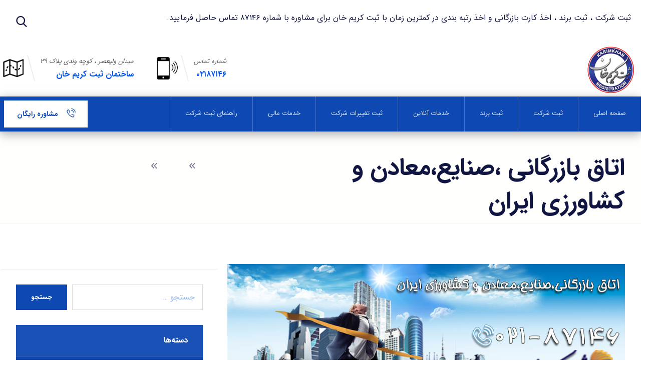

--- FILE ---
content_type: text/html; charset=UTF-8
request_url: https://sabtkarimkhan.com/tag/%D8%A7%D8%AA%D8%A7%D9%82-%D8%A8%D8%A7%D8%B2%D8%B1%DA%AF%D8%A7%D9%86%DB%8C-%D8%8C%D8%B5%D9%86%D8%A7%DB%8C%D8%B9%D8%8C%D9%85%D8%B9%D8%A7%D8%AF%D9%86-%D9%88-%DA%A9%D8%B4%D8%A7%D9%88%D8%B1%D8%B2%DB%8C/
body_size: 20289
content:
<!DOCTYPE html>
				<html dir="rtl" lang="fa-IR">
				<head>

					<meta http-equiv="Content-Type" content="text/html; charset=UTF-8"/>

					<meta name="viewport" content="width=device-width, initial-scale=1.0, minimum-scale=1.0"/><meta name='robots' content='index, follow, max-image-preview:large, max-snippet:-1, max-video-preview:-1' />
	<style>img:is([sizes="auto" i], [sizes^="auto," i]) { contain-intrinsic-size: 3000px 1500px }</style>
	
	<!-- This site is optimized with the Yoast SEO plugin v26.4 - https://yoast.com/wordpress/plugins/seo/ -->
	<title>بایگانی‌های اتاق بازرگانی ،صنایع،معادن و کشاورزی ایران - ثبت کریمخان</title>
	<link rel="canonical" href="https://sabtkarimkhan.com/tag/اتاق-بازرگانی-،صنایع،معادن-و-کشاورزی/" />
	<meta property="og:locale" content="fa_IR" />
	<meta property="og:type" content="article" />
	<meta property="og:title" content="بایگانی‌های اتاق بازرگانی ،صنایع،معادن و کشاورزی ایران - ثبت کریمخان" />
	<meta property="og:url" content="https://sabtkarimkhan.com/tag/اتاق-بازرگانی-،صنایع،معادن-و-کشاورزی/" />
	<meta property="og:site_name" content="ثبت کریمخان" />
	<meta name="twitter:card" content="summary_large_image" />
	<script type="application/ld+json" class="yoast-schema-graph">{"@context":"https://schema.org","@graph":[{"@type":"CollectionPage","@id":"https://sabtkarimkhan.com/tag/%d8%a7%d8%aa%d8%a7%d9%82-%d8%a8%d8%a7%d8%b2%d8%b1%da%af%d8%a7%d9%86%db%8c-%d8%8c%d8%b5%d9%86%d8%a7%db%8c%d8%b9%d8%8c%d9%85%d8%b9%d8%a7%d8%af%d9%86-%d9%88-%da%a9%d8%b4%d8%a7%d9%88%d8%b1%d8%b2%db%8c/","url":"https://sabtkarimkhan.com/tag/%d8%a7%d8%aa%d8%a7%d9%82-%d8%a8%d8%a7%d8%b2%d8%b1%da%af%d8%a7%d9%86%db%8c-%d8%8c%d8%b5%d9%86%d8%a7%db%8c%d8%b9%d8%8c%d9%85%d8%b9%d8%a7%d8%af%d9%86-%d9%88-%da%a9%d8%b4%d8%a7%d9%88%d8%b1%d8%b2%db%8c/","name":"بایگانی‌های اتاق بازرگانی ،صنایع،معادن و کشاورزی ایران - ثبت کریمخان","isPartOf":{"@id":"https://sabtkarimkhan.com/#website"},"primaryImageOfPage":{"@id":"https://sabtkarimkhan.com/tag/%d8%a7%d8%aa%d8%a7%d9%82-%d8%a8%d8%a7%d8%b2%d8%b1%da%af%d8%a7%d9%86%db%8c-%d8%8c%d8%b5%d9%86%d8%a7%db%8c%d8%b9%d8%8c%d9%85%d8%b9%d8%a7%d8%af%d9%86-%d9%88-%da%a9%d8%b4%d8%a7%d9%88%d8%b1%d8%b2%db%8c/#primaryimage"},"image":{"@id":"https://sabtkarimkhan.com/tag/%d8%a7%d8%aa%d8%a7%d9%82-%d8%a8%d8%a7%d8%b2%d8%b1%da%af%d8%a7%d9%86%db%8c-%d8%8c%d8%b5%d9%86%d8%a7%db%8c%d8%b9%d8%8c%d9%85%d8%b9%d8%a7%d8%af%d9%86-%d9%88-%da%a9%d8%b4%d8%a7%d9%88%d8%b1%d8%b2%db%8c/#primaryimage"},"thumbnailUrl":"https://sabtkarimkhan.com/wp-content/uploads/2018/09/Iranian-Chamber-of-Commerce-Industries-Mining-and-Agriculture-1.jpg","breadcrumb":{"@id":"https://sabtkarimkhan.com/tag/%d8%a7%d8%aa%d8%a7%d9%82-%d8%a8%d8%a7%d8%b2%d8%b1%da%af%d8%a7%d9%86%db%8c-%d8%8c%d8%b5%d9%86%d8%a7%db%8c%d8%b9%d8%8c%d9%85%d8%b9%d8%a7%d8%af%d9%86-%d9%88-%da%a9%d8%b4%d8%a7%d9%88%d8%b1%d8%b2%db%8c/#breadcrumb"},"inLanguage":"fa-IR"},{"@type":"ImageObject","inLanguage":"fa-IR","@id":"https://sabtkarimkhan.com/tag/%d8%a7%d8%aa%d8%a7%d9%82-%d8%a8%d8%a7%d8%b2%d8%b1%da%af%d8%a7%d9%86%db%8c-%d8%8c%d8%b5%d9%86%d8%a7%db%8c%d8%b9%d8%8c%d9%85%d8%b9%d8%a7%d8%af%d9%86-%d9%88-%da%a9%d8%b4%d8%a7%d9%88%d8%b1%d8%b2%db%8c/#primaryimage","url":"https://sabtkarimkhan.com/wp-content/uploads/2018/09/Iranian-Chamber-of-Commerce-Industries-Mining-and-Agriculture-1.jpg","contentUrl":"https://sabtkarimkhan.com/wp-content/uploads/2018/09/Iranian-Chamber-of-Commerce-Industries-Mining-and-Agriculture-1.jpg","width":1030,"height":363,"caption":"اتاق بازرگانی ،صنایع،معادن و کشاورزی ایران"},{"@type":"BreadcrumbList","@id":"https://sabtkarimkhan.com/tag/%d8%a7%d8%aa%d8%a7%d9%82-%d8%a8%d8%a7%d8%b2%d8%b1%da%af%d8%a7%d9%86%db%8c-%d8%8c%d8%b5%d9%86%d8%a7%db%8c%d8%b9%d8%8c%d9%85%d8%b9%d8%a7%d8%af%d9%86-%d9%88-%da%a9%d8%b4%d8%a7%d9%88%d8%b1%d8%b2%db%8c/#breadcrumb","itemListElement":[{"@type":"ListItem","position":1,"name":"خانه","item":"https://sabtkarimkhan.com/"},{"@type":"ListItem","position":2,"name":"اتاق بازرگانی ،صنایع،معادن و کشاورزی ایران"}]},{"@type":"WebSite","@id":"https://sabtkarimkhan.com/#website","url":"https://sabtkarimkhan.com/","name":"ثبت کریمخان","description":"ثبت کریمخان","potentialAction":[{"@type":"SearchAction","target":{"@type":"EntryPoint","urlTemplate":"https://sabtkarimkhan.com/?s={search_term_string}"},"query-input":{"@type":"PropertyValueSpecification","valueRequired":true,"valueName":"search_term_string"}}],"inLanguage":"fa-IR"}]}</script>
	<!-- / Yoast SEO plugin. -->


<link rel="alternate" type="application/rss+xml" title="ثبت کریمخان &raquo; خوراک" href="https://sabtkarimkhan.com/feed/" />
<link rel="alternate" type="application/rss+xml" title="ثبت کریمخان &raquo; خوراک دیدگاه‌ها" href="https://sabtkarimkhan.com/comments/feed/" />
<link rel="alternate" type="application/rss+xml" title="ثبت کریمخان &raquo; اتاق بازرگانی ،صنایع،معادن و کشاورزی ایران خوراک برچسب" href="https://sabtkarimkhan.com/tag/%d8%a7%d8%aa%d8%a7%d9%82-%d8%a8%d8%a7%d8%b2%d8%b1%da%af%d8%a7%d9%86%db%8c-%d8%8c%d8%b5%d9%86%d8%a7%db%8c%d8%b9%d8%8c%d9%85%d8%b9%d8%a7%d8%af%d9%86-%d9%88-%da%a9%d8%b4%d8%a7%d9%88%d8%b1%d8%b2%db%8c/feed/" />
<link rel='stylesheet' id='wp-block-library-rtl-css' href='https://sabtkarimkhan.com/wp-includes/css/dist/block-library/style-rtl.min.css?ver=16a366f59d0ed9a623daa2e0ab4281fc' media='all' />
<style id='wp-block-library-theme-inline-css'>
.wp-block-audio :where(figcaption){color:#555;font-size:13px;text-align:center}.is-dark-theme .wp-block-audio :where(figcaption){color:#ffffffa6}.wp-block-audio{margin:0 0 1em}.wp-block-code{border:1px solid #ccc;border-radius:4px;font-family:Menlo,Consolas,monaco,monospace;padding:.8em 1em}.wp-block-embed :where(figcaption){color:#555;font-size:13px;text-align:center}.is-dark-theme .wp-block-embed :where(figcaption){color:#ffffffa6}.wp-block-embed{margin:0 0 1em}.blocks-gallery-caption{color:#555;font-size:13px;text-align:center}.is-dark-theme .blocks-gallery-caption{color:#ffffffa6}:root :where(.wp-block-image figcaption){color:#555;font-size:13px;text-align:center}.is-dark-theme :root :where(.wp-block-image figcaption){color:#ffffffa6}.wp-block-image{margin:0 0 1em}.wp-block-pullquote{border-bottom:4px solid;border-top:4px solid;color:currentColor;margin-bottom:1.75em}.wp-block-pullquote cite,.wp-block-pullquote footer,.wp-block-pullquote__citation{color:currentColor;font-size:.8125em;font-style:normal;text-transform:uppercase}.wp-block-quote{border-left:.25em solid;margin:0 0 1.75em;padding-left:1em}.wp-block-quote cite,.wp-block-quote footer{color:currentColor;font-size:.8125em;font-style:normal;position:relative}.wp-block-quote:where(.has-text-align-right){border-left:none;border-right:.25em solid;padding-left:0;padding-right:1em}.wp-block-quote:where(.has-text-align-center){border:none;padding-left:0}.wp-block-quote.is-large,.wp-block-quote.is-style-large,.wp-block-quote:where(.is-style-plain){border:none}.wp-block-search .wp-block-search__label{font-weight:700}.wp-block-search__button{border:1px solid #ccc;padding:.375em .625em}:where(.wp-block-group.has-background){padding:1.25em 2.375em}.wp-block-separator.has-css-opacity{opacity:.4}.wp-block-separator{border:none;border-bottom:2px solid;margin-left:auto;margin-right:auto}.wp-block-separator.has-alpha-channel-opacity{opacity:1}.wp-block-separator:not(.is-style-wide):not(.is-style-dots){width:100px}.wp-block-separator.has-background:not(.is-style-dots){border-bottom:none;height:1px}.wp-block-separator.has-background:not(.is-style-wide):not(.is-style-dots){height:2px}.wp-block-table{margin:0 0 1em}.wp-block-table td,.wp-block-table th{word-break:normal}.wp-block-table :where(figcaption){color:#555;font-size:13px;text-align:center}.is-dark-theme .wp-block-table :where(figcaption){color:#ffffffa6}.wp-block-video :where(figcaption){color:#555;font-size:13px;text-align:center}.is-dark-theme .wp-block-video :where(figcaption){color:#ffffffa6}.wp-block-video{margin:0 0 1em}:root :where(.wp-block-template-part.has-background){margin-bottom:0;margin-top:0;padding:1.25em 2.375em}
</style>
<style id='classic-theme-styles-inline-css'>
/*! This file is auto-generated */
.wp-block-button__link{color:#fff;background-color:#32373c;border-radius:9999px;box-shadow:none;text-decoration:none;padding:calc(.667em + 2px) calc(1.333em + 2px);font-size:1.125em}.wp-block-file__button{background:#32373c;color:#fff;text-decoration:none}
</style>
<link rel='stylesheet' id='codevz-blocks-css' href='https://sabtkarimkhan.com/wp-content/themes/%25d9%2588%25d8%25a8-%25d9%2585%25d9%2587%25d8%25b1//assets/css/blocks.css?ver=16a366f59d0ed9a623daa2e0ab4281fc' media='all' />
<style id='global-styles-inline-css'>
:root{--wp--preset--aspect-ratio--square: 1;--wp--preset--aspect-ratio--4-3: 4/3;--wp--preset--aspect-ratio--3-4: 3/4;--wp--preset--aspect-ratio--3-2: 3/2;--wp--preset--aspect-ratio--2-3: 2/3;--wp--preset--aspect-ratio--16-9: 16/9;--wp--preset--aspect-ratio--9-16: 9/16;--wp--preset--color--black: #000000;--wp--preset--color--cyan-bluish-gray: #abb8c3;--wp--preset--color--white: #ffffff;--wp--preset--color--pale-pink: #f78da7;--wp--preset--color--vivid-red: #cf2e2e;--wp--preset--color--luminous-vivid-orange: #ff6900;--wp--preset--color--luminous-vivid-amber: #fcb900;--wp--preset--color--light-green-cyan: #7bdcb5;--wp--preset--color--vivid-green-cyan: #00d084;--wp--preset--color--pale-cyan-blue: #8ed1fc;--wp--preset--color--vivid-cyan-blue: #0693e3;--wp--preset--color--vivid-purple: #9b51e0;--wp--preset--gradient--vivid-cyan-blue-to-vivid-purple: linear-gradient(135deg,rgba(6,147,227,1) 0%,rgb(155,81,224) 100%);--wp--preset--gradient--light-green-cyan-to-vivid-green-cyan: linear-gradient(135deg,rgb(122,220,180) 0%,rgb(0,208,130) 100%);--wp--preset--gradient--luminous-vivid-amber-to-luminous-vivid-orange: linear-gradient(135deg,rgba(252,185,0,1) 0%,rgba(255,105,0,1) 100%);--wp--preset--gradient--luminous-vivid-orange-to-vivid-red: linear-gradient(135deg,rgba(255,105,0,1) 0%,rgb(207,46,46) 100%);--wp--preset--gradient--very-light-gray-to-cyan-bluish-gray: linear-gradient(135deg,rgb(238,238,238) 0%,rgb(169,184,195) 100%);--wp--preset--gradient--cool-to-warm-spectrum: linear-gradient(135deg,rgb(74,234,220) 0%,rgb(151,120,209) 20%,rgb(207,42,186) 40%,rgb(238,44,130) 60%,rgb(251,105,98) 80%,rgb(254,248,76) 100%);--wp--preset--gradient--blush-light-purple: linear-gradient(135deg,rgb(255,206,236) 0%,rgb(152,150,240) 100%);--wp--preset--gradient--blush-bordeaux: linear-gradient(135deg,rgb(254,205,165) 0%,rgb(254,45,45) 50%,rgb(107,0,62) 100%);--wp--preset--gradient--luminous-dusk: linear-gradient(135deg,rgb(255,203,112) 0%,rgb(199,81,192) 50%,rgb(65,88,208) 100%);--wp--preset--gradient--pale-ocean: linear-gradient(135deg,rgb(255,245,203) 0%,rgb(182,227,212) 50%,rgb(51,167,181) 100%);--wp--preset--gradient--electric-grass: linear-gradient(135deg,rgb(202,248,128) 0%,rgb(113,206,126) 100%);--wp--preset--gradient--midnight: linear-gradient(135deg,rgb(2,3,129) 0%,rgb(40,116,252) 100%);--wp--preset--font-size--small: 13px;--wp--preset--font-size--medium: 20px;--wp--preset--font-size--large: 36px;--wp--preset--font-size--x-large: 42px;--wp--preset--spacing--20: 0.44rem;--wp--preset--spacing--30: 0.67rem;--wp--preset--spacing--40: 1rem;--wp--preset--spacing--50: 1.5rem;--wp--preset--spacing--60: 2.25rem;--wp--preset--spacing--70: 3.38rem;--wp--preset--spacing--80: 5.06rem;--wp--preset--shadow--natural: 6px 6px 9px rgba(0, 0, 0, 0.2);--wp--preset--shadow--deep: 12px 12px 50px rgba(0, 0, 0, 0.4);--wp--preset--shadow--sharp: 6px 6px 0px rgba(0, 0, 0, 0.2);--wp--preset--shadow--outlined: 6px 6px 0px -3px rgba(255, 255, 255, 1), 6px 6px rgba(0, 0, 0, 1);--wp--preset--shadow--crisp: 6px 6px 0px rgba(0, 0, 0, 1);}:where(.is-layout-flex){gap: 0.5em;}:where(.is-layout-grid){gap: 0.5em;}body .is-layout-flex{display: flex;}.is-layout-flex{flex-wrap: wrap;align-items: center;}.is-layout-flex > :is(*, div){margin: 0;}body .is-layout-grid{display: grid;}.is-layout-grid > :is(*, div){margin: 0;}:where(.wp-block-columns.is-layout-flex){gap: 2em;}:where(.wp-block-columns.is-layout-grid){gap: 2em;}:where(.wp-block-post-template.is-layout-flex){gap: 1.25em;}:where(.wp-block-post-template.is-layout-grid){gap: 1.25em;}.has-black-color{color: var(--wp--preset--color--black) !important;}.has-cyan-bluish-gray-color{color: var(--wp--preset--color--cyan-bluish-gray) !important;}.has-white-color{color: var(--wp--preset--color--white) !important;}.has-pale-pink-color{color: var(--wp--preset--color--pale-pink) !important;}.has-vivid-red-color{color: var(--wp--preset--color--vivid-red) !important;}.has-luminous-vivid-orange-color{color: var(--wp--preset--color--luminous-vivid-orange) !important;}.has-luminous-vivid-amber-color{color: var(--wp--preset--color--luminous-vivid-amber) !important;}.has-light-green-cyan-color{color: var(--wp--preset--color--light-green-cyan) !important;}.has-vivid-green-cyan-color{color: var(--wp--preset--color--vivid-green-cyan) !important;}.has-pale-cyan-blue-color{color: var(--wp--preset--color--pale-cyan-blue) !important;}.has-vivid-cyan-blue-color{color: var(--wp--preset--color--vivid-cyan-blue) !important;}.has-vivid-purple-color{color: var(--wp--preset--color--vivid-purple) !important;}.has-black-background-color{background-color: var(--wp--preset--color--black) !important;}.has-cyan-bluish-gray-background-color{background-color: var(--wp--preset--color--cyan-bluish-gray) !important;}.has-white-background-color{background-color: var(--wp--preset--color--white) !important;}.has-pale-pink-background-color{background-color: var(--wp--preset--color--pale-pink) !important;}.has-vivid-red-background-color{background-color: var(--wp--preset--color--vivid-red) !important;}.has-luminous-vivid-orange-background-color{background-color: var(--wp--preset--color--luminous-vivid-orange) !important;}.has-luminous-vivid-amber-background-color{background-color: var(--wp--preset--color--luminous-vivid-amber) !important;}.has-light-green-cyan-background-color{background-color: var(--wp--preset--color--light-green-cyan) !important;}.has-vivid-green-cyan-background-color{background-color: var(--wp--preset--color--vivid-green-cyan) !important;}.has-pale-cyan-blue-background-color{background-color: var(--wp--preset--color--pale-cyan-blue) !important;}.has-vivid-cyan-blue-background-color{background-color: var(--wp--preset--color--vivid-cyan-blue) !important;}.has-vivid-purple-background-color{background-color: var(--wp--preset--color--vivid-purple) !important;}.has-black-border-color{border-color: var(--wp--preset--color--black) !important;}.has-cyan-bluish-gray-border-color{border-color: var(--wp--preset--color--cyan-bluish-gray) !important;}.has-white-border-color{border-color: var(--wp--preset--color--white) !important;}.has-pale-pink-border-color{border-color: var(--wp--preset--color--pale-pink) !important;}.has-vivid-red-border-color{border-color: var(--wp--preset--color--vivid-red) !important;}.has-luminous-vivid-orange-border-color{border-color: var(--wp--preset--color--luminous-vivid-orange) !important;}.has-luminous-vivid-amber-border-color{border-color: var(--wp--preset--color--luminous-vivid-amber) !important;}.has-light-green-cyan-border-color{border-color: var(--wp--preset--color--light-green-cyan) !important;}.has-vivid-green-cyan-border-color{border-color: var(--wp--preset--color--vivid-green-cyan) !important;}.has-pale-cyan-blue-border-color{border-color: var(--wp--preset--color--pale-cyan-blue) !important;}.has-vivid-cyan-blue-border-color{border-color: var(--wp--preset--color--vivid-cyan-blue) !important;}.has-vivid-purple-border-color{border-color: var(--wp--preset--color--vivid-purple) !important;}.has-vivid-cyan-blue-to-vivid-purple-gradient-background{background: var(--wp--preset--gradient--vivid-cyan-blue-to-vivid-purple) !important;}.has-light-green-cyan-to-vivid-green-cyan-gradient-background{background: var(--wp--preset--gradient--light-green-cyan-to-vivid-green-cyan) !important;}.has-luminous-vivid-amber-to-luminous-vivid-orange-gradient-background{background: var(--wp--preset--gradient--luminous-vivid-amber-to-luminous-vivid-orange) !important;}.has-luminous-vivid-orange-to-vivid-red-gradient-background{background: var(--wp--preset--gradient--luminous-vivid-orange-to-vivid-red) !important;}.has-very-light-gray-to-cyan-bluish-gray-gradient-background{background: var(--wp--preset--gradient--very-light-gray-to-cyan-bluish-gray) !important;}.has-cool-to-warm-spectrum-gradient-background{background: var(--wp--preset--gradient--cool-to-warm-spectrum) !important;}.has-blush-light-purple-gradient-background{background: var(--wp--preset--gradient--blush-light-purple) !important;}.has-blush-bordeaux-gradient-background{background: var(--wp--preset--gradient--blush-bordeaux) !important;}.has-luminous-dusk-gradient-background{background: var(--wp--preset--gradient--luminous-dusk) !important;}.has-pale-ocean-gradient-background{background: var(--wp--preset--gradient--pale-ocean) !important;}.has-electric-grass-gradient-background{background: var(--wp--preset--gradient--electric-grass) !important;}.has-midnight-gradient-background{background: var(--wp--preset--gradient--midnight) !important;}.has-small-font-size{font-size: var(--wp--preset--font-size--small) !important;}.has-medium-font-size{font-size: var(--wp--preset--font-size--medium) !important;}.has-large-font-size{font-size: var(--wp--preset--font-size--large) !important;}.has-x-large-font-size{font-size: var(--wp--preset--font-size--x-large) !important;}
:where(.wp-block-post-template.is-layout-flex){gap: 1.25em;}:where(.wp-block-post-template.is-layout-grid){gap: 1.25em;}
:where(.wp-block-columns.is-layout-flex){gap: 2em;}:where(.wp-block-columns.is-layout-grid){gap: 2em;}
:root :where(.wp-block-pullquote){font-size: 1.5em;line-height: 1.6;}
</style>
<link rel='stylesheet' id='cz-icons-pack-css' href='https://sabtkarimkhan.com/wp-content/plugins/codevz-plus/admin/fields/codevz_fields/icons/czicons.css?ver=5.0' media='all' />
<link rel='stylesheet' id='cz-icons-farsi-css' href='https://sabtkarimkhan.com/wp-content/plugins/codevz-plus/rtl-xtra/icons/codevz-farsi.css?ver=16a366f59d0ed9a623daa2e0ab4281fc' media='all' />
<link rel='stylesheet' id='rtl-xtra-front-css' href='https://sabtkarimkhan.com/wp-content/plugins/codevz-plus/rtl-xtra/css/rtl-xtra-front.css?ver=16a366f59d0ed9a623daa2e0ab4281fc' media='all' />
<link rel='stylesheet' id='float-menu-css' href='https://sabtkarimkhan.com/wp-content/plugins/float-menu/public/assets/css/style.min.css?ver=7.2.2' media='all' />
<link rel='stylesheet' id='float-menu-fontawesome-css' href='https://sabtkarimkhan.com/wp-content/plugins/float-menu/vendors/fontawesome/css/all.min.css?ver=7.1' media='all' />
<link rel='stylesheet' id='codevz-css' href='https://sabtkarimkhan.com/wp-content/themes/%25d9%2588%25d8%25a8-%25d9%2585%25d9%2587%25d8%25b1/assets/css/core.css?ver=5.9.9' media='all' />
<link rel='stylesheet' id='codevz-laptop-css' href='https://sabtkarimkhan.com/wp-content/themes/%25d9%2588%25d8%25a8-%25d9%2585%25d9%2587%25d8%25b1/assets/css/core-laptop.css?ver=5.9.9' media='screen and (max-width: 1024px)' />
<link rel='stylesheet' id='codevz-tablet-css' href='https://sabtkarimkhan.com/wp-content/themes/%25d9%2588%25d8%25a8-%25d9%2585%25d9%2587%25d8%25b1/assets/css/core-tablet.css?ver=5.9.9' media='screen and (max-width: 768px)' />
<link rel='stylesheet' id='codevz-mobile-css' href='https://sabtkarimkhan.com/wp-content/themes/%25d9%2588%25d8%25a8-%25d9%2585%25d9%2587%25d8%25b1/assets/css/core-mobile.css?ver=5.9.9' media='screen and (max-width: 480px)' />
<link rel='stylesheet' id='codevz-rtl-css' href='https://sabtkarimkhan.com/wp-content/themes/%25d9%2588%25d8%25a8-%25d9%2585%25d9%2587%25d8%25b1/assets/css/core.rtl.css?ver=5.9.9' media='all' />
<link rel='stylesheet' id='codevz-plus-share-css' href='https://sabtkarimkhan.com/wp-content/plugins/codevz-plus/assets/css/share.css?ver=5.0' media='all' />
<link rel='stylesheet' id='codevz-mobile-fixed-nav-css' href='https://sabtkarimkhan.com/wp-content/plugins/codevz-plus/assets/css/mobile-nav.css?ver=5.0' media='all' />
<link rel='stylesheet' id='codevz-magic-mouse-css' href='https://sabtkarimkhan.com/wp-content/plugins/codevz-plus/assets/css/magic-mouse.css?ver=5.0' media='all' />
<link rel='stylesheet' id='codevz-plus-css' href='https://sabtkarimkhan.com/wp-content/plugins/codevz-plus/assets/css/codevzplus.css?ver=5.0' media='all' />
<link rel='stylesheet' id='codevz-plus-tablet-css' href='https://sabtkarimkhan.com/wp-content/plugins/codevz-plus/assets/css/codevzplus-tablet.css?ver=5.0' media='screen and (max-width: 768px)' />
<link rel='stylesheet' id='codevz-plus-mobile-css' href='https://sabtkarimkhan.com/wp-content/plugins/codevz-plus/assets/css/codevzplus-mobile.css?ver=5.0' media='screen and (max-width: 480px)' />
<link rel='stylesheet' id='persian-elementor-datepicker-custom-css' href='https://sabtkarimkhan.com/wp-content/plugins/persian-elementor/assets/css/datepicker-custom.css?ver=1.2.0' media='all' />
<link rel='stylesheet' id='xtra-elementor-front-css' href='https://sabtkarimkhan.com/wp-content/plugins/codevz-plus/assets/css/elementor.css?ver=5.0' media='all' />
<link rel='stylesheet' id='font-awesome-shims-css' href='https://sabtkarimkhan.com/wp-content/plugins/codevz-plus/admin/assets/css/font-awesome/css/v4-shims.min.css?ver=6.4.2' media='all' />
<link rel='stylesheet' id='font-awesome-css' href='https://sabtkarimkhan.com/wp-content/plugins/codevz-plus/admin/assets/css/font-awesome/css/all.min.css?ver=6.4.2' media='all' />
<script src="https://sabtkarimkhan.com/wp-includes/js/jquery/jquery.min.js?ver=3.7.1" id="jquery-core-js"></script>
<script src="https://sabtkarimkhan.com/wp-includes/js/jquery/jquery-migrate.min.js?ver=3.4.1" id="jquery-migrate-js"></script>
<link rel="https://api.w.org/" href="https://sabtkarimkhan.com/wp-json/" /><link rel="alternate" title="JSON" type="application/json" href="https://sabtkarimkhan.com/wp-json/wp/v2/tags/3023" /><link rel="EditURI" type="application/rsd+xml" title="RSD" href="https://sabtkarimkhan.com/xmlrpc.php?rsd" />
<meta name="format-detection" content="telephone=no"><meta name="theme-color" content="#0e48b3"><meta name="generator" content="Elementor 3.33.2; features: additional_custom_breakpoints; settings: css_print_method-external, google_font-enabled, font_display-swap">
			<style>
				.e-con.e-parent:nth-of-type(n+4):not(.e-lazyloaded):not(.e-no-lazyload),
				.e-con.e-parent:nth-of-type(n+4):not(.e-lazyloaded):not(.e-no-lazyload) * {
					background-image: none !important;
				}
				@media screen and (max-height: 1024px) {
					.e-con.e-parent:nth-of-type(n+3):not(.e-lazyloaded):not(.e-no-lazyload),
					.e-con.e-parent:nth-of-type(n+3):not(.e-lazyloaded):not(.e-no-lazyload) * {
						background-image: none !important;
					}
				}
				@media screen and (max-height: 640px) {
					.e-con.e-parent:nth-of-type(n+2):not(.e-lazyloaded):not(.e-no-lazyload),
					.e-con.e-parent:nth-of-type(n+2):not(.e-lazyloaded):not(.e-no-lazyload) * {
						background-image: none !important;
					}
				}
			</style>
			<link rel="icon" href="https://sabtkarimkhan.com/wp-content/uploads/2023/02/cropped-logo-32x32.png" sizes="32x32" />
<link rel="icon" href="https://sabtkarimkhan.com/wp-content/uploads/2023/02/cropped-logo-192x192.png" sizes="192x192" />
<link rel="apple-touch-icon" href="https://sabtkarimkhan.com/wp-content/uploads/2023/02/cropped-logo-180x180.png" />
<meta name="msapplication-TileImage" content="https://sabtkarimkhan.com/wp-content/uploads/2023/02/cropped-logo-270x270.png" />
<style id="codevz-inline-css" data-noptimize>/* Dark */body{background-color:#171717;color:#fff}.layout_1,.layout_2{background:#191919}a,.woocommerce-error, .woocommerce-info, .woocommerce-message{color:#fff}.sf-menu li li a,.sf-menu .cz > h6{color: #000}.cz_quote_arrow blockquote{background:#272727}.search_style_icon_dropdown .outer_search, .cz_cart_items, .codevz-search-category > div {background: #000;color: #c0c0c0 !important}.woocommerce div.product .woocommerce-tabs ul.tabs li.active a {color: #111}#bbpress-forums li{background:none!important}#bbpress-forums li.bbp-header,#bbpress-forums li.bbp-header,#bbpress-forums li.bbp-footer{background:#141414!important;color:#FFF;padding:10px 20px!important}.bbp-header a{color:#fff}.subscription-toggle,.favorite-toggle{padding: 1px 20px !important;}span#subscription-toggle{color: #000}#bbpress-forums #bbp-single-user-details #bbp-user-navigation li.current a{background:#1D1E20!important;color:#FFF;opacity:1}#bbpress-forums li.bbp-body ul.forum,#bbpress-forums li.bbp-body ul.topic{padding:10px 20px!important}.bbp-search-form{margin:0 0 12px!important}.bbp-form .submit{margin:0 auto 20px}div.bbp-breadcrumb,div.bbp-topic-tags{line-height:36px}.bbp-breadcrumb-sep{padding:0 6px}#bbpress-forums li.bbp-header ul{font-size:14px}.bbp-forum-title,#bbpress-forums .bbp-topic-title .bbp-topic-permalink{font-size:16px;font-weight:700}#bbpress-forums .bbp-topic-started-by{display:inline-block}#bbpress-forums p.bbp-topic-meta a{margin:0 4px 0 0;display:inline-block}#bbpress-forums p.bbp-topic-meta img.avatar,#bbpress-forums ul.bbp-reply-revision-log img.avatar,#bbpress-forums ul.bbp-topic-revision-log img.avatar,#bbpress-forums div.bbp-template-notice img.avatar,#bbpress-forums .widget_display_topics img.avatar,#bbpress-forums .widget_display_replies img.avatar{margin-bottom:-2px;border:0}span.bbp-admin-links{color:#4F4F4F}span.bbp-admin-links a{color:#7C7C7C}.bbp-topic-revision-log-item *{display:inline-block}#bbpress-forums .bbp-topic-content ul.bbp-topic-revision-log,#bbpress-forums .bbp-reply-content ul.bbp-topic-revision-log,#bbpress-forums .bbp-reply-content ul.bbp-reply-revision-log{border-top:1px dotted #474747;padding:10px 0 0;color:#888282}.bbp-topics,.bbp-replies,.topic{position:relative}#subscription-toggle,#favorite-toggle{float:right;line-height:34px;color:#DFDFDF;display:block;border:1px solid #DFDFDF;padding:0;margin:0;font-size:12px;border:0!important}.bbp-user-subscriptions #subscription-toggle,.bbp-user-favorites #favorite-toggle{position:absolute;top:0;right:0;line-height:20px}.bbp-reply-author br{display:none}#bbpress-forums li{text-align:left}li.bbp-forum-freshness,li.bbp-topic-freshness{width:23%}.bbp-topics-front ul.super-sticky,.bbp-topics ul.super-sticky,.bbp-topics ul.sticky,.bbp-forum-content ul.sticky{background-color:#2C2C2C!important;border-radius:0!important;font-size:1.1em}#bbpress-forums div.odd,#bbpress-forums ul.odd{background-color:#0D0D0D!important}div.bbp-template-notice a{display:inline-block}div.bbp-template-notice a:first-child,div.bbp-template-notice a:last-child{display:inline-block}#bbp_topic_title,#bbp_topic_tags{width:400px}#bbp_stick_topic_select,#bbp_topic_status_select,#display_name{width:200px}#bbpress-forums #bbp-your-profile fieldset span.description{color:#FFF;border:#353535 1px solid;background-color:#222!important;margin:16px 0}#bbpress-forums fieldset.bbp-form{margin-bottom:40px}.bbp-form .quicktags-toolbar{border:1px solid #EBEBEB}.bbp-form .bbp-the-content,#bbpress-forums #description{border-width:1px!important;height:200px!important}#bbpress-forums #bbp-single-user-details{width:100%;float:none;border-bottom:1px solid #080808;box-shadow:0 1px 0 rgba(34,34,34,0.8);margin:0 0 20px;padding:0 0 20px}#bbpress-forums #bbp-user-wrapper h2.entry-title{margin:-2px 0 20px;display:inline-block;border-bottom:1px solid #FF0078}#bbpress-forums #bbp-single-user-details #bbp-user-navigation a{padding:2px 8px}#bbpress-forums #bbp-single-user-details #bbp-user-navigation{display:inline-block}#bbpress-forums #bbp-user-body,.bbp-user-section p{margin:0}.bbp-user-section{margin:0 0 30px}#bbpress-forums #bbp-single-user-details #bbp-user-avatar{margin:0 20px 0 0;width:auto;display:inline-block}#bbpress-forums div.bbp-the-content-wrapper input{width:auto!important}input#bbp_topic_subscription{width:auto;display:inline-block;vertical-align:-webkit-baseline-middle}.widget_display_replies a,.widget_display_topics a{display:inline-block}.widget_display_replies li,.widget_display_forums li,.widget_display_views li,.widget_display_topics li{display:block;border-bottom:1px solid #282828;line-height:32px;position:relative}.widget_display_replies li div,.widget_display_topics li div{font-size:11px}.widget_display_stats dt{display:block;border-bottom:1px solid #282828;line-height:32px;position:relative}.widget_display_stats dd{float:right;margin:-40px 0 0;color:#5F5F5F}#bbpress-forums div.bbp-topic-content code,#bbpress-forums div.bbp-reply-content code,#bbpress-forums div.bbp-topic-content pre,#bbpress-forums div.bbp-reply-content pre{background-color:#FFF;padding:12px 20px;max-width:96%;margin-top:0}#bbpress-forums div.bbp-forum-author img.avatar,#bbpress-forums div.bbp-topic-author img.avatar,#bbpress-forums div.bbp-reply-author img.avatar{border-radius:100%}#bbpress-forums li.bbp-header,#bbpress-forums li.bbp-footer,#bbpress-forums li.bbp-body ul.forum,#bbpress-forums li.bbp-body ul.topic,div.bbp-forum-header,div.bbp-topic-header,div.bbp-reply-header{border-top:1px solid #252525!important}#bbpress-forums ul.bbp-lead-topic,#bbpress-forums ul.bbp-topics,#bbpress-forums ul.bbp-forums,#bbpress-forums ul.bbp-replies,#bbpress-forums ul.bbp-search-results,#bbpress-forums fieldset.bbp-form,#subscription-toggle,#favorite-toggle{border:1px solid #252525!important}#bbpress-forums div.bbp-forum-header,#bbpress-forums div.bbp-topic-header,#bbpress-forums div.bbp-reply-header{background-color:#1A1A1A!important}#bbpress-forums div.even,#bbpress-forums ul.even{background-color:#161616!important}.bbp-view-title{display:block}div.fixed_contact,i.backtotop,i.fixed_contact,.ajax_search_results{background:#151515}.nice-select{background-color:#fff;color:#000}.nice-select .list{background:#fff}.woocommerce div.product .woocommerce-tabs ul.tabs li.active a,.woocommerce div.product .woocommerce-tabs ul.tabs li a{color: inherit}.woocommerce #reviews #comments ol.commentlist li .comment-text{border-color:rgba(167, 167, 167, 0.2) !important}.woocommerce div.product .woocommerce-tabs ul.tabs li.active{background:rgba(167, 167, 167, 0.2)}.woocommerce div.product .woocommerce-tabs ul.tabs li::before,.woocommerce div.product .woocommerce-tabs ul.tabs li::after{display:none!important}#comments .commentlist li .avatar{box-shadow: 1px 10px 10px rgba(167, 167, 167, 0.1) !important}.cz_line{background:#fff}.xtra-post-title span{color:rgba(255, 255, 255, 0.6)}.woocommerce div.product div.images .woocommerce-product-gallery__wrapper .zoomImg{background-color:#0b0b0b}.cz_popup_in{background:#171717;color:#fff}.cz-compare-tr-desc td:after {background-image: linear-gradient(180deg, transparent 0%, transparent 70%, #171717 100%)}.cz-sticky-add-to-cart,.codevz-sticky-product-tabs div.product .woocommerce-tabs ul.tabs.fixed-tabs{background: #171717d9;box-shadow: 0px -10px 30px #00000021}.woocommerce-product-details__short-description,.codevz-custom-product-meta,.product_meta{color:#afafaf}.reviews_tab span{background:rgb(11 11 11 / 30%)}.woocommerce div.product form.cart .variations .codevz-variations label{background: rgba(205,205,205,.1)}.blockOverlay {background: #11111182 !important}.woocommerce div.wc-block-components-notice-banner{background-color: #1d1d1d;border-color: #383838;color: #fff}.codevz-my-account-reviews {border-color: rgba(205, 205, 205, 0.1)}.woocommerce div.product form.cart .variations .codevz-variations-button input[type="radio"]:checked + label{outline-color: #636363}.codevz-woo-columns .codevz-current{color: #ddd;background-color: #252525}.admin-bar .cz_fixed_top_border{top:32px}.admin-bar i.offcanvas-close {top: 32px}.admin-bar .offcanvas_area, .admin-bar .hidden_top_bar{margin-top: 32px}.admin-bar .header_5,.admin-bar .onSticky{top: 32px}@media screen and (max-width:768px) {.admin-bar .header_5,.admin-bar .onSticky,.admin-bar .cz_fixed_top_border,.admin-bar i.offcanvas-close {top: 46px}.admin-bar .onSticky {top: 0}.admin-bar .offcanvas_area,.admin-bar .offcanvas_area,.admin-bar .hidden_top_bar{margin-top:46px;height:calc(100% - 46px);}}

/* Theme color */a:hover, .sf-menu > .cz.current_menu > a, .sf-menu > .cz .cz.current_menu > a,.sf-menu > .current-menu-parent > a,.comment-text .star-rating span {color: #0e48b3} 
form button, .button, #edd-purchase-button, .edd-submit, .edd-submit.button.blue, .edd-submit.button.blue:hover, .edd-submit.button.blue:focus, [type=submit].edd-submit, .sf-menu > .cz > a:before,.sf-menu > .cz > a:before,
.post-password-form input[type="submit"], .wpcf7-submit, .submit_user, 
#commentform #submit, .commentlist li.bypostauthor > .comment-body:after,.commentlist li.comment-author-admin > .comment-body:after, 
 .pagination .current, .pagination > b, .pagination a:hover, .page-numbers .current, .page-numbers a:hover, .pagination .next:hover, 
.pagination .prev:hover, input[type=submit], .sticky:before, .commentlist li.comment-author-admin .fn,
input[type=submit],input[type=button],.cz_header_button,.cz_default_portfolio a,
.cz_readmore, .more-link, a.cz_btn, .cz_highlight_1:after, div.cz_btn  {background-color: #0e48b3}
.cs_load_more_doing, div.wpcf7 .wpcf7-form .ajax-loader {border-right-color: #0e48b3}
input:focus,textarea:focus,select:focus {border-color: #0e48b3 !important}
::selection {background-color: #0e48b3;color: #fff}
::-moz-selection {background-color: #0e48b3;color: #fff}

/* Dynamic  */html,body{background-color:#ffffff}#layout{border-style:solid;border-radius:4px}form button,.comment-form button,a.cz_btn,div.cz_btn,a.cz_btn_half_to_fill:before,a.cz_btn_half_to_fill_v:before,a.cz_btn_half_to_fill:after,a.cz_btn_half_to_fill_v:after,a.cz_btn_unroll_v:before, a.cz_btn_unroll_h:before,a.cz_btn_fill_up:before,a.cz_btn_fill_down:before,a.cz_btn_fill_left:before,a.cz_btn_fill_right:before,.wpcf7-submit,input[type=submit],input[type=button],.button,.cz_header_button,.woocommerce a.button,.woocommerce input.button,.woocommerce #respond input#submit.alt,.woocommerce a.button.alt,.woocommerce button.button.alt,.woocommerce input.button.alt,.woocommerce #respond input#submit, .woocommerce a.button, .woocommerce button.button, .woocommerce input.button, #edd-purchase-button, .edd-submit, [type=submit].edd-submit, .edd-submit.button.blue,.woocommerce #payment #place_order, .woocommerce-page #payment #place_order,.woocommerce button.button:disabled, .woocommerce button.button:disabled[disabled], .woocommerce a.button.wc-forward,.wp-block-search .wp-block-search__button,.woocommerce-message a.restore-item.button{color:#0e48b3;background-color:#fffffe;padding-right:30px;padding-left:30px;border-radius:0px}form button:hover,.comment-form button:hover,a.cz_btn:hover,div.cz_btn:hover,a.cz_btn_half_to_fill:hover:before, a.cz_btn_half_to_fill_v:hover:before,a.cz_btn_half_to_fill:hover:after, a.cz_btn_half_to_fill_v:hover:after,a.cz_btn_unroll_v:after, a.cz_btn_unroll_h:after,a.cz_btn_fill_up:after,a.cz_btn_fill_down:after,a.cz_btn_fill_left:after,a.cz_btn_fill_right:after,.wpcf7-submit:hover,input[type=submit]:hover,input[type=button]:hover,.button:hover,.cz_header_button:hover,.woocommerce a.button:hover,.woocommerce input.button:hover,.woocommerce #respond input#submit.alt:hover,.woocommerce a.button.alt:hover,.woocommerce button.button.alt:hover,.woocommerce input.button.alt:hover,.woocommerce #respond input#submit:hover, .woocommerce a.button:hover, .woocommerce button.button:hover, .woocommerce input.button:hover, #edd-purchase-button:hover, .edd-submit:hover, [type=submit].edd-submit:hover, .edd-submit.button.blue:hover, .edd-submit.button.blue:focus,.woocommerce #payment #place_order:hover, .woocommerce-page #payment #place_order:hover,.woocommerce div.product form.cart .button:hover,.woocommerce button.button:disabled:hover, .woocommerce button.button:disabled[disabled]:hover, .woocommerce a.button.wc-forward:hover,.wp-block-search .wp-block-search__button:hover,.woocommerce-message a.restore-item.button:hover{color:#ffffff;background-color:#0e48b3}.widget{color:#ffffff;background-color:#0e48b3;margin-bottom:20px;border-style:solid;border-radius:0px}.widget a{color:#ffffff}.widget > .codevz-widget-title, .sidebar_inner .widget_block > div > div > h2{font-size:16px;color:#fffffe;background-color:rgba(255,255,255,0.05);padding:20px 30px;margin:-30px -30px 30px}input,textarea,select,.qty,.woocommerce-input-wrapper .select2-selection--single,#add_payment_method table.cart td.actions .coupon .input-text, .woocommerce-cart table.cart td.actions .coupon .input-text, .woocommerce-checkout table.cart td.actions .coupon .input-text,.woocommerce form .form-row .input-text, .woocommerce form .form-row select{color:rgba(0,82,234,0.5);padding-right:15px;padding-left:15px;border-style:solid;border-radius:0px}input:focus,textarea:focus,select:focus{border-style:solid !important;border-width:1px !important;border-color:rgba(14,72,179,0.5) !important}.elms_row .cz_social a, .fixed_side .cz_social a, #xtra-social-popup [class*="xtra-social-type-"] a{font-size:16px;color:#ffffff;background-color:rgba(14,72,179,0.04);margin-left:3px;border-style:solid;border-radius:50px}.header_1{padding-top:0px}.header_2{background-color:#ffffff;padding-top:0px;padding-bottom:34px}#menu_header_2 > .cz > a{color:#ffffff;background-color:#ffffff;padding:7px 6px 6px;border-style:dotted}#menu_header_2 > .cz > a:hover,#menu_header_2 > .cz:hover > a,#menu_header_2 > .cz.current_menu > a,#menu_header_2 > .current-menu-parent > a{color:#ffffff}#menu_header_2 > .cz > a:before{background-color:#ffffff;border-style:solid;border-width:0px;border-radius:4px}#menu_header_2 .cz .sub-menu:not(.cz_megamenu_inner_ul),#menu_header_2 .cz_megamenu_inner_ul .cz_megamenu_inner_ul{background-color:#0052ea;margin:1px 12px;border-style:solid;border-radius:4px}#menu_header_2 .cz .cz a{color:#ffffff;background-color:#ffffff}#menu_header_2 .cz .cz a:hover,#menu_header_2 .cz .cz:hover > a,#menu_header_2 .cz .cz.current_menu > a,#menu_header_2 .cz .current_menu > .current_menu{color:#e2e2e2}.header_3{margin-top:-34px;margin-bottom:0px}.header_3 .row{background-color:#0e48b3;box-shadow:0px 5px 20px 0px rgba(0,0,0,0.34)}#menu_header_3 > .cz > a{font-size:13px;color:rgba(255,255,254,0.85);font-weight:400;padding:21px 30px 20px;margin:0px;border-style:solid;border-bottom-width:3px;border-color:transparent}#menu_header_3 > .cz > a:hover,#menu_header_3 > .cz:hover > a,#menu_header_3 > .cz.current_menu > a,#menu_header_3 > .current-menu-parent > a{color:#ffffff;border-style:solid;border-color:#fffffe}#menu_header_3 > .cz > a:before{background-color:#0e48b3;width:100%;border-style:solid;border-width:0px;border-radius:50px;left:0px}#menu_header_3 .cz .sub-menu:not(.cz_megamenu_inner_ul),#menu_header_3 .cz_megamenu_inner_ul .cz_megamenu_inner_ul{background-color:#0e48b3;margin:1px 11px 0px 20px;border-style:solid;border-radius:0px}.rtl #menu_header_3 .cz .sub-menu:not(.cz_megamenu_inner_ul),.rtl #menu_header_3 .cz_megamenu_inner_ul .cz_megamenu_inner_ul{margin-left:0px;margin-right:20px}#menu_header_3 .cz .cz a{font-size:13px;color:rgba(255,255,254,0.9)}#menu_header_3 .cz .cz a:hover,#menu_header_3 .cz .cz:hover > a,#menu_header_3 .cz .cz.current_menu > a,#menu_header_3 .cz .current_menu > .current_menu{color:#ffffff;padding-right:30px;padding-left:30px}.onSticky{background-color:#0052ea !important;padding:0px !important;margin:0px !important}.header_4{border-style:solid;border-width:0 0 1px;border-color:#f4f4f4}#menu_header_4{background-position:right center;background-size:cover;background-color:#0e48b3;padding:30px}#menu_header_4 > .cz > a{color:rgba(255,255,254,0.63);padding-top:12px;padding-bottom:12px;border-style:solid;border-color:rgba(255,255,254,0.12)}#menu_header_4 > .cz > a:hover,#menu_header_4 > .cz:hover > a,#menu_header_4 > .cz.current_menu > a,#menu_header_4 > .current-menu-parent > a{color:#fffffe;padding-left:20px}#menu_header_4 .cz .sub-menu:not(.cz_megamenu_inner_ul),#menu_header_4 .cz_megamenu_inner_ul .cz_megamenu_inner_ul{border-style:none}#menu_header_4 .cz .cz a{font-size:12px;color:rgba(255,255,254,0.5);margin-left:18px}#menu_header_4 .cz .cz a:hover,#menu_header_4 .cz .cz:hover > a,#menu_header_4 .cz .cz.current_menu > a,#menu_header_4 .cz .current_menu > .current_menu{color:#fffffe}.page_title,.header_onthe_cover .page_title{background-color:rgba(255,255,254,0.5);padding-top:40px;border-style:solid;border-width:0px 0px 1px;border-color:#f4f4f4}.page_title .codevz-section-title{font-size:24px;margin-top:16px;margin-bottom:10px}.breadcrumbs{margin-top:16px}[class*="cz_tooltip_"] [data-title]:after{font-family:'IRANSans_standard'}body, body.rtl, .rtl form, .xtra-fixed-mobile-nav-e > div{color:#101641;font-family:'IRANSans_standard'}body h1{font-family:'IRANSans_standard'}body h2{font-family:'IRANSans_standard'}body h3{font-family:'IRANSans_standard'}body h4{font-family:'IRANSans_standard'}body h5{font-family:'IRANSans_standard'}p{color:#0c0c0c}.cz_middle_footer{background-color:rgba(14,72,179,0.11);padding-top:59px;padding-bottom:30px;margin-top:4rem;border-style:solid;border-top-width:4px;border-color:#0e48b3}.footer_widget{color:#dddddd;padding:0px 10px 10px 10px}.cz_middle_footer a{font-size:15px;color:rgba(14,72,179,0.7);font-weight:300;line-height: 2}.cz_middle_footer a:hover{color:#0e48b3;padding-left:7px}.footer_2{background-color:#fffffe}.footer_2 .row{border-style:solid;border-top-width:1px;border-color:rgba(14,72,179,0.15)}i.backtotop{font-size:14px;color:rgba(14,72,179,0.76);background-color:#fffffe;padding:2px;border-style:none;border-radius:0px}i.fixed_contact{font-size:18px;border-style:solid;border-radius:50px}.footer_widget > .codevz-widget-title, footer .widget_block > div > div > h2{font-size:16px;color:#0e48b3;text-transform:uppercase;border-style:none}.woocommerce ul.products li.product a img{border-radius:10px 10px 0 0}i.backtotop:hover{color:#fffffe;background-color:#0e48b3}.woocommerce ul.products li.product .woocommerce-loop-category__title, .woocommerce ul.products li.product .woocommerce-loop-product__title, .woocommerce ul.products li.product h3,.woocommerce.woo-template-2 ul.products li.product .woocommerce-loop-category__title, .woocommerce.woo-template-2 ul.products li.product .woocommerce-loop-product__title, .woocommerce.woo-template-2 ul.products li.product h3{font-size:18px;margin-bottom:30px}.woocommerce ul.products li.product .star-rating{display:none}.woocommerce ul.products li.product .button.add_to_cart_button, .woocommerce ul.products li.product .button[class*="product_type_"]{font-size:14px;color:#0e48b3;font-weight:500;background-color:#fffffe;padding-top:18px;padding-bottom:18px;margin-top:-25px;border-style:solid;border-color:#424242}.woocommerce span.onsale, .woocommerce ul.products li.product .onsale,.woocommerce.single span.onsale, .woocommerce.single ul.products li.product .onsale{font-size:11px;color:#0e48b3;line-height:2em;background-color:#fffffe;width:2em;height:2em;padding:3px 10px;border-style:solid;border-radius:0px;top:-10px;right:-10px;left:auto}.woocommerce ul.products li.product .price{color:#fffffe;background-color:#0e48b3;border-radius:0px;top:-10px;right:auto;left:-10px}.woocommerce div.product .product_title{font-size:36px}.woocommerce .woocommerce-product-rating .star-rating{color:#fffffe}.woocommerce div.product .summary > p.price, .woocommerce div.product .summary > span.price{font-size:28px;color:#0e48b3;font-weight:400}.tagcloud a, .widget .tagcloud a, .cz_post_cat a, .cz_post_views a{font-size:11px;color:rgba(14,72,179,0.69);background-color:#ffffff;padding-right:15px;padding-left:15px;border-style:solid;border-radius:0px}.tagcloud a:hover, .widget .tagcloud a:hover, .cz_post_cat a:hover, .cz_post_views a:hover{color:#0e48b3;background-color:#fffffe;border-style:solid;border-width:1px;border-color:#fffffe}.pagination a, .pagination > b, .pagination span, .page-numbers a, .page-numbers span, .woocommerce nav.woocommerce-pagination ul li a, .woocommerce nav.woocommerce-pagination ul li span{color:rgba(14,72,179,0.8);border-radius:0px}.cz-cpt-post .cz_readmore, .cz-cpt-post .more-link{font-size:12px;color:#fffffe;padding:10px 15px;border-radius:0px}.cz-cpt-post .cz_readmore:hover, .cz-cpt-post .more-link:hover{color:#0e48b3;background-color:#ffffff;box-shadow:0px 5px 20px 0px rgba(14,72,179,0.2)}.cz-cpt-post .cz_readmore i, .cz-cpt-post .more-link i{color:#fffffe;padding-left:10px}.woocommerce div.product div.images img{border-style:solid;border-width:1px;border-color:#fffffe;border-radius:0px}#menu_header_3 .sub-menu .sub-menu:not(.cz_megamenu_inner_ul){margin-top:-16px;margin-right:0px;margin-left:11px}.woocommerce ul.products li.product .woocommerce-loop-product__link{background-color:#ffffff;border-style:solid;border-width:1px;border-color:#fffffe;border-radius:0px}.woocommerce ul.products li.product:hover .woocommerce-loop-product__link{box-shadow:1px 10px 40px rgba(46,46,46,0.15)}.next_prev .previous i,.next_prev .next i{color:rgba(14,72,179,0.3);background-color:#ffffff;margin-right:-20px;margin-left:-20px;border-radius:0px}.next_prev .previous:hover i,.next_prev .next:hover i{color:#2e2e2e;background-color:#ffffff}.next_prev{background-color:#0e48b3;padding:30px 0px;border-radius:0px}.next_prev h4{color:#fffffe;font-weight:500}.cz-cpt-post .cz_default_loop .cz_post_title h3{color:#0e48b3;background-color:#fffffe;padding:30px 35px;margin:-70px 20px 15px;border-radius:0px;box-shadow:0px 4px 12px 0px rgba(0,0,0,0.05)}.cz-cpt-post .cz_default_loop .cz_post_meta{margin-bottom:-20px;margin-left:20px}.cz-cpt-post .cz_default_loop .cz_post_excerpt{margin-right:20px;margin-left:20px}[class*="cz_tooltip_"] [data-title]:after{color:#fffffe;font-weight:500;background-color:#0e48b3;padding-right:12px;padding-left:12px;border-radius:0px}.cz-cpt-portfolio article .cz_post_icon{font-size:18px;background-color:#0e48b3;padding:25px;top:80%;left:83%}.rtl.cz-cpt-portfolio article .cz_post_icon{left:17%}.cz-cpt-portfolio .cz_default_loop .cz_post_image, .cz-cpt-portfolio .cz_post_svg{border-radius:10px}.products .product .xtra-product-icons{padding:4px;margin-top:90px;border-radius:0px}.products .product .xtra-add-to-wishlist{color:#fffffe;padding:10px;border-radius:0px}.products .product .xtra-product-quick-view{color:#fffffe;padding:10px;border-radius:0px}#xtra_quick_view .cz_popup_in, #xtra_wish_compare .cz_popup_in{border-radius:0px;box-shadow:0px 5px 20px 0px rgba(0,0,0,0.2)}.products .product .xtra-add-to-wishlist:hover{color:#0e48b3;background-color:#fffffe}.products .product .xtra-product-quick-view:hover{color:#0e48b3;background-color:#fffffe}div.xtra-share a{font-size:20px;color:#fffffe;margin-right:10px;margin-left:10px;border-radius:0px;opacity:1}div.xtra-share a:hover{color:#0e48b3;background-color:#fffffe}.woocommerce div.product form.cart .button:hover{color:#0e48b3;background-color:#ffffff;box-shadow:0px 5px 20px 0px rgba(0,0,0,0.2)}.woocommerce .cart .xtra-product-icons-wishlist{font-size:20px;color:#fffffe;border-radius:0px}.woocommerce div.product .woocommerce-tabs ul.tabs li{color:rgba(14,72,179,0.6);font-weight:500;background-color:transparent;padding-right:15px;padding-left:15px;margin-top:30px;margin-right:2px;margin-left:2px;border-style:solid;border-color:rgba(14,72,179,0.3);border-radius:0px;box-shadow:0px 0px 0px 0px #000000}.rtl.woocommerce div.product .woocommerce-tabs ul.tabs li{margin-right:0px;margin-left:2px}.woocommerce div.product .woocommerce-tabs ul.tabs li.active{color:#fffffe;font-weight:700;background-color:#0e48b3}.woocommerce div.product .woocommerce-tabs .panel{color:#fffffe;background-color:#0e48b3;border-radius:0px}.cz-cpt-post article .cz_post_icon{color:#fffffe;background-color:#0e48b3;border-radius:0px}.cz-cpt-post .cz_post_image, .cz-cpt-post .cz_post_svg{border-radius:0px}div.xtra-share{background-color:#0e48b3;padding-top:25px;padding-bottom:25px;border-style:none;border-radius:0px}.cz_related_posts .cz_related_post .cz_post_image{margin-bottom:20px}.cz-cpt-portfolio .cz_default_loop .cz_post_meta{display:none}.pagination .current, .pagination > b, .pagination a:hover, .page-numbers .current, .page-numbers a:hover, .pagination .next:hover, .pagination .prev:hover, .woocommerce nav.woocommerce-pagination ul li a:focus, .woocommerce nav.woocommerce-pagination ul li a:hover, .woocommerce nav.woocommerce-pagination ul li span.current{color:#fffffe}.footer_widget > .codevz-widget-title:before, footer .widget_block > div > div > h2:before{background-color:#0e48b3;width:20px;height:2px}.cz-cpt-post .cz_default_loop .cz_post_author_avatar img{display:none}.cz-cpt-post .cz_default_loop .cz_post_author_name{display:none}.cz-cpt-post .cz_default_loop .cz_post_date{color:#0e48b3;margin-top:-15px;margin-right:-5px;margin-left:-5px;box-shadow:0px 0px 0px 0px #000000;display:none}.cz-cpt-post .cz_default_loop .cz_post_con{color:#595959}.single_con .tagcloud a:first-child, .single_con .cz_post_cat a:first-child, .cz_post_views a:first-child{color:#fffffe;text-align:center;background-color:#0e48b3;width:36px;padding-right:0px;padding-left:0px;border-radius:0px}.xtra-comments,.content.cz_related_posts,.cz_author_box,.related.products,.upsells.products,.up-sells.products,.woocommerce-page .cart-collaterals .cart_totals,.woocommerce-page #customer_details,.woocommerce-page .codevz-checkout-details,.woocommerce-page .woocommerce-order-details,.woocommerce-page .woocommerce-customer-details,.woocommerce-page .cart-collaterals .cross-sells,.woocommerce-account .cz_post_content > .woocommerce{color:#ffffff;background-color:#0e48b3;padding:30px 30px 0px}#comments > h3,.content.cz_related_posts > h4,.content.cz_author_box > h4,.related.products > h2,.upsells.products > h2,.up-sells.products > h2,.up-sells.products > h2,.woocommerce-page .cart-collaterals .cart_totals > h2,.woocommerce-page #customer_details > div:first-child > div:first-child > h3:first-child,.woocommerce-page .codevz-checkout-details > h3,.woocommerce-page .woocommerce-order-details > h2,.woocommerce-page .woocommerce-customer-details > h2,.woocommerce-page .cart-collaterals .cross-sells > h2{font-size:16px;color:#fffffe;background-color:rgba(255,255,255,0.05);padding:20px 30px;margin:-30px -30px 30px}.cz_related_posts .cz_related_post h3{font-size:16px;color:#fffffe;font-weight:400}.cz_related_posts .cz_related_post:hover h3{color:#ffffff}.cz_related_posts .cz_related_post_date{color:#ffffff}.cz_related_posts .cz_related_post_date a{font-size:12px;color:#ffffff}.xtra-comments .commentlist li article{line-height:1.5;background-color:rgba(255,255,255,0.05);border-style:none;border-radius:0px}.woocommerce ul.products li.product .button.add_to_cart_button:hover, .woocommerce ul.products li.product .button[class*="product_type_"]:hover{color:#fffffe;background-color:#0e48b3;border-style:solid;border-color:#0e48b3}.woocommerce .cart .xtra-product-icons-wishlist:hover{color:#0e48b3;background-color:#ffffff;box-shadow:0px 5px 20px 0px rgba(0,0,0,0.2)}.next_prev li:hover h4{color:#ffffff}.next_prev h4 small{color:#8e8e8e}.woocommerce div.product .product_meta{font-size:12px}#menu_header_3 > .cz{border-style:solid;border-right-width:1px;border-color:rgba(255,255,254,0.23)}.rtl #menu_header_3 > .cz{border-right-width:0px;border-left-width:1px}.cz-cpt-post .cz_default_loop .cz_post_title h3:hover{background-color:#ffffff;margin-top:-80px;margin-bottom:25px;box-shadow:0px 5px 20px 0px rgba(0,0,0,0.2)}.cz-cpt-post .cz_readmore:hover i, .cz-cpt-post .more-link:hover i{color:#0e48b3}.woocommerce ul.products li.product .price del span{font-weight:500}.woocommerce div.product .summary > p.price del span, .woocommerce div.product .summary > span.price del span{font-size:22px;font-weight:300}.woocommerce div.product form.cart .button{color:#fffffe;font-weight:500}.woocommerce.single span.onsale{font-size:13px;font-weight:400;top:-10px;left:-10px}.woocommerce a.added_to_cart{letter-spacing:0px}.quantity-down{color:rgba(14,72,179,0.6);background-color:rgba(255,255,254,0.5)}.quantity-down:hover{color:#fffffe;background-color:#0e48b3}.quantity-up{color:rgba(14,72,179,0.6);background-color:rgba(255,255,254,0.5)}.quantity-up:hover{color:#fffffe;background-color:#0e48b3}.woocommerce .quantity .qty{color:rgba(14,72,179,0.85);background-color:#fffffe;border-style:none}div.xtra-share:before{font-size:14px;color:rgba(255,255,254,0.53)}.xtra-fixed-mobile-nav{background-color:#0e48b3;padding-top:10px;padding-bottom:15px}.xtra-fixed-mobile-nav > a span{font-size:16px;font-weight:500;margin-top:5px;margin-left:10px}.sf-menu, .sf-menu > .cz > a{font-family:'IRANSans_standard'}h1,h2,h3,h4,h5,h6{font-family:'IRANSans_standard'}

/* Responsive */@media screen and (max-width:1240px){#layout{width:100%!important}#layout.layout_1,#layout.layout_2{width:95%!important}.row{width:90% !important;padding:0}blockquote{padding:20px}footer .elms_center,footer .have_center .elms_left, footer .have_center .elms_center, footer .have_center .elms_right{float:none;display:block;text-align:center;margin:0 auto;flex:unset}}@media screen and (max-width:768px){.page_title .codevz-section-title{margin-top:0px;}.breadcrumbs{margin-top:4px;}.page_title,.header_onthe_cover .page_title{padding-top:20px;}.cz_related_posts .cz_related_post > div{line-height:1.4;}}@media screen and (max-width:480px){.page_title .codevz-section-title{display:block;font-size:16px;margin-left:2px;width:100%}.breadcrumbs{display:none;}.xtra-comments,.content.cz_related_posts,.cz_author_box,.related.products,.upsells.products,.up-sells.products,.woocommerce-page .cart-collaterals .cart_totals,.woocommerce-page #customer_details,.woocommerce-page .codevz-checkout-details,.woocommerce-page .woocommerce-order-details,.woocommerce-page .woocommerce-customer-details,.woocommerce-page .cart-collaterals .cross-sells,.woocommerce-account .cz_post_content > .woocommerce{padding:20px;}#comments > h3,.content.cz_related_posts > h4,.content.cz_author_box > h4,.related.products > h2,.upsells.products > h2,.up-sells.products > h2,.up-sells.products > h2,.woocommerce-page .cart-collaterals .cart_totals > h2,.woocommerce-page #customer_details > div:first-child > div:first-child > h3:first-child,.woocommerce-page .codevz-checkout-details > h3,.woocommerce-page .woocommerce-order-details > h2,.woocommerce-page .woocommerce-customer-details > h2,.woocommerce-page .cart-collaterals .cross-sells > h2{padding-top:20px;padding-bottom:10px;margin-bottom:20px;}.xtra-comments .commentlist li article{font-size:14px;line-height:1.3;padding:15px;}}</style>
				</head>

				<body data-rsssl=1 id="intro" class="rtl archive tag tag-3023 wp-embed-responsive wp-theme-- theme-5.9.9 codevz-plus-5.0 cz-cpt-post  cz_sticky xtra-magic-mouse-invert clr cz-page-2942 elementor-default elementor-kit-19592"  data-ajax="https://sabtkarimkhan.com/wp-admin/admin-ajax.php">

				<div id="layout" class="clr layout_"><div class="inner_layout"><div class="cz_overlay" aria-hidden="true"></div><header id="site_header" class="page_header clr cz_sticky_h3"><div class="header_1 smart_sticky"><div class="row elms_row"><div class="clr"><div class="elms_left header_1_left"><div class="cz_elm icon_header_1_left_0 inner_icon_header_1_left_0" style="margin-top:20px;margin-right:20px;margin-bottom:20px;"><div class="elm_icon_text"><span class="it_text " style="">ثبت شرکت ، ثبت برند ، اخذ کارت بازرگانی و اخذ رتبه بندی در کمترین زمان با ثبت کریم خان برای مشاوره با شماره 87146 تماس حاصل فرمایید.</span></div></div></div><div class="elms_right header_1_right"><div class="cz_elm search_header_1_right_1 inner_search_header_1_right_0" style="margin-top:20px;margin-bottom:20px;margin-left:20px;"><div class="search_with_icon search_style_icon_dropdown"><i class="xtra-search-icon fa czico-146-search-4" style="" data-cz-style="" aria-label="Search"></i><i class="fa czico-198-cancel cz_close_popup xtra-close-icon hide" aria-label="Close"></i><div class="outer_search" style="background-color:#0052ea;"><div class="search" style="">
					<form method="get" action="https://sabtkarimkhan.com/" autocomplete="off">

						<input name="search_count" type="hidden" value="5" />
						<label id="searchLabel182" class="hidden" for="codevzSearch182"></label>

						<input id="codevzSearch182" class="ajax_search_input" aria-labelledby="searchLabel182" name="s" type="text" placeholder="" style="border-style:solid;border-color:#0052ea;" required>

						<button type="submit" aria-label="جستجو"><i class="fa czico-146-search-4" data-xtra-icon="fa czico-146-search-4" style="" aria-hidden="true"></i></button>

					</form>

					<div class="ajax_search_results" style="" aria-hidden="true"></div>

				</div></div></div></div></div></div></div></div><div class="header_2 smart_sticky cz_menu_fx_fade_in"><div class="row elms_row"><div class="clr"><div class="elms_left header_2_left"><div class="cz_elm logo_header_2_left_2 inner_logo_header_2_left_0" style="margin-top:5px;margin-right:12px;margin-bottom:5px;margin-left:-20px;"><div class="logo_is_img logo"><a href="https://sabtkarimkhan.com/" title="ثبت کریمخان"><img src="https://sabtkarimkhan.com/wp-content/uploads/2023/02/karimkhan-logo-1.png" alt="ثبت کریمخان" width="97" height="97" style="width: 97px"></a></div></div></div><div class="elms_right header_2_right"><div class="cz_elm image_header_2_right_3 inner_image_header_2_right_0" style="margin-top:25px;margin-bottom:20px;"><img src="https://sabtkarimkhan.com/wp-content/uploads/2023/02/icon1.png" alt="#" width="80px" height="auto" style="width:80px;" /></div><div class="cz_elm icon_info_header_2_right_4 inner_icon_info_header_2_right_1" style="margin-top:30px;margin-right:20px;margin-bottom:30px;margin-left:0px;"><a class="cz_elm_info_box" href="https://www.instagram.com/sabtekarimkhan/" style="border-radius:0px;"><div class="cz_info_content"><span class="cz_info_1" style="font-size:13px;color:rgba(0,0,0,0.78);font-weight:300;font-style:italic;"> میدان ولیعصر ، کوچه ولدی پلاک ۳۹</span><span class="cz_info_2" style="font-size:16px;color:#0052ea;">ساختمان ثبت کریم خان</span></div></a></div><div class="cz_elm image_header_2_right_5 inner_image_header_2_right_2" style="margin-top:25px;margin-bottom:20px;"><img src="https://sabtkarimkhan.com/wp-content/uploads/2023/02/icon2.png" alt="#" width="80px" height="auto" style="width:80px;" /></div><div class="cz_elm icon_info_header_2_right_6 inner_icon_info_header_2_right_3" style="margin-top:30px;margin-right:45px;margin-bottom:30px;margin-left:0px;"><a class="cz_elm_info_box" href="tel:02187146" style=""><div class="cz_info_content"><span class="cz_info_1" style="font-size:13px;color:rgba(0,0,0,0.73);font-weight:300;font-style:italic;">شماره تماس</span><span class="cz_info_2" style="font-size:16px;color:#0052ea;">۰۲۱۸۷۱۴۶</span></div></a></div></div></div></div></div><div class="header_3 header_is_sticky smart_sticky cz_menu_fx_none"><div class="row elms_row"><div class="clr"><div class="elms_left header_3_left"><div class="cz_elm menu_header_3_left_7 inner_menu_header_3_left_0" style="margin-top:0px;margin-right:0px;margin-bottom:0px;margin-left:0px;"><i class="fa fa-bars hide icon_mobile_cz_menu_default cz_mi_36106" style="" aria-label="Menu"><span></span></i><ul id="menu_header_3" class="sf-menu clr cz_menu_default" data-indicator="" data-indicator2="fa fa-angle-right"><li id="menu-header_3-19658" class="menu-item menu-item-type-post_type menu-item-object-page menu-item-home cz" data-sub-menu=""><a href="https://sabtkarimkhan.com/" data-title="صفحه اصلی"><span>صفحه اصلی</span></a></li>
<li id="menu-header_3-351" class="multicolumn-5 icon-building column-heading menu-item menu-item-type-post_type menu-item-object-page menu-item-has-children cz" data-sub-menu=""><a title="ثبت شرکت" href="https://sabtkarimkhan.com/%d8%ab%d8%a8%d8%aa-%d8%b4%d8%b1%da%a9%d8%aa/" data-title="ثبت شرکت"><span>ثبت شرکت</span></a>
<ul class="sub-menu">
<li id="menu-header_3-210" class="menu-item menu-item-type-post_type menu-item-object-post cz" data-sub-menu=""><a href="https://sabtkarimkhan.com/%d8%ab%d8%a8%d8%aa-%d8%b4%d8%b1%da%a9%d8%aa-%d8%b3%d9%87%d8%a7%d9%85%db%8c-%d8%b9%d8%a7%d9%85/" data-title="ثبت شرکت سهامی عام"><span>ثبت شرکت سهامی عام</span></a></li>
<li id="menu-header_3-159" class="menu-item menu-item-type-post_type menu-item-object-post cz" data-sub-menu=""><a href="https://sabtkarimkhan.com/%d8%ab%d8%a8%d8%aa-%d8%b4%d8%b1%da%a9%d8%aa-%d8%b3%d9%87%d8%a7%d9%85%db%8c-%d8%ae%d8%a7%d8%b5/" data-title="ثبت شرکت سهامی خاص"><span>ثبت شرکت سهامی خاص</span></a></li>
<li id="menu-header_3-187" class="menu-item menu-item-type-post_type menu-item-object-post cz" data-sub-menu=""><a href="https://sabtkarimkhan.com/%d8%ab%d8%a8%d8%aa-%d8%b4%d8%b1%da%a9%d8%aa-%d8%aa%d8%b9%d8%a7%d9%88%d9%86%db%8c/" data-title="ثبت شرکت تعاونی"><span>ثبت شرکت تعاونی</span></a></li>
<li id="menu-header_3-340" class="menu-item menu-item-type-post_type menu-item-object-post cz" data-sub-menu=""><a href="https://sabtkarimkhan.com/%d8%ab%d8%a8%d8%aa-%d9%85%d9%88%d8%b3%d8%b3%d9%87-%d8%ba%db%8c%d8%b1-%d8%aa%d8%ac%d8%a7%d8%b1%db%8c/" data-title="ثبت موسسه غیر تجاری"><span>ثبت موسسه غیر تجاری</span></a></li>
<li id="menu-header_3-149" class="menu-item menu-item-type-post_type menu-item-object-post cz" data-sub-menu=""><a href="https://sabtkarimkhan.com/%d8%ab%d8%a8%d8%aa-%d8%b4%d8%b1%da%a9%d8%aa-%d8%a8%d8%a7-%d9%85%d8%b3%d8%a6%d9%88%d9%84%db%8c%d8%aa-%d9%85%d8%ad%d8%af%d9%88%d8%af/" data-title="ثبت شرکت با مسئولیت محدود"><span>ثبت شرکت با مسئولیت محدود</span></a></li>
<li id="menu-header_3-403" class="menu-item menu-item-type-post_type menu-item-object-post cz" data-sub-menu=""><a href="https://sabtkarimkhan.com/%d8%ab%d8%a8%d8%aa-%d8%b4%d8%b1%da%a9%d8%aa-%d8%af%d8%a7%d9%86%d8%b4-%d8%a8%d9%86%db%8c%d8%a7%d9%86/" data-title="ثبت شرکت دانش بنیان"><span>ثبت شرکت دانش بنیان</span></a></li>
<li id="menu-header_3-229" class="menu-item menu-item-type-post_type menu-item-object-post cz" data-sub-menu=""><a href="https://sabtkarimkhan.com/%d8%ab%d8%a8%d8%aa-%d8%b4%d8%b1%da%a9%d8%aa-%d8%af%d8%b1-%d8%ae%d8%a7%d8%b1%d8%ac-%d8%a7%d8%b2-%da%a9%d8%b4%d9%88%d8%b1/" data-title="ثبت شرکت در خارج از کشور"><span>ثبت شرکت در خارج از کشور</span></a></li>
<li id="menu-header_3-237" class="menu-item menu-item-type-post_type menu-item-object-post cz" data-sub-menu=""><a href="https://sabtkarimkhan.com/%d8%ab%d8%a8%d8%aa-%d8%b4%d8%b1%da%a9%d8%aa-%d8%aa%d8%b6%d8%a7%d9%85%d9%86%db%8c/" data-title="ثبت شرکت تضامنی"><span>ثبت شرکت تضامنی</span></a></li>
<li id="menu-header_3-162" class="menu-item menu-item-type-post_type menu-item-object-post cz" data-sub-menu=""><a href="https://sabtkarimkhan.com/%d8%ab%d8%a8%d8%aa-%d8%b7%d8%b1%d8%ad-%d8%b5%d9%86%d8%b9%d8%aa%db%8c/" data-title="ثبت طرح صنعتی"><span>ثبت طرح صنعتی</span></a></li>
<li id="menu-header_3-238" class="menu-item menu-item-type-post_type menu-item-object-post cz" data-sub-menu=""><a href="https://sabtkarimkhan.com/%d8%a7%d9%86%d8%ad%d9%84%d8%a7%d9%84-%d8%b4%d8%b1%da%a9%d8%aa/" data-title="ثبت انحلال شرکت"><span>ثبت انحلال شرکت</span></a></li>
<li id="menu-header_3-307" class="menu-item menu-item-type-post_type menu-item-object-post cz" data-sub-menu=""><a href="https://sabtkarimkhan.com/%d8%ab%d8%a8%d8%aa-%d8%a7%d8%ae%d8%aa%d8%b1%d8%a7%d8%b9/" data-title="ثبت اختراع"><span>ثبت اختراع</span></a></li>
<li id="menu-header_3-371" class="menu-item menu-item-type-post_type menu-item-object-post cz" data-sub-menu=""><a href="https://sabtkarimkhan.com/%d8%a7%d8%ae%d8%b0-%d9%be%d8%b1%d9%88%d8%a7%d9%86%d9%87-%d8%a8%d9%87%d8%b1%d9%87-%d8%a8%d8%b1%d8%af%d8%a7%d8%b1%db%8c/" data-title="اخذ پروانه بهره برداری"><span>اخذ پروانه بهره برداری</span></a></li>
<li id="menu-header_3-180" class="menu-item menu-item-type-post_type menu-item-object-post cz" data-sub-menu=""><a href="https://sabtkarimkhan.com/%d8%a7%d8%ae%d8%b0-%d8%ac%d9%88%d8%a7%d8%b2-%d8%aa%d8%a7%d8%b3%db%8c%d8%b3/" data-title="اخذ جواز تاسیس"><span>اخذ جواز تاسیس</span></a></li>
<li id="menu-header_3-179" class="menu-item menu-item-type-post_type menu-item-object-post cz" data-sub-menu=""><a href="https://sabtkarimkhan.com/%d8%a7%d8%ae%d8%b0-%da%a9%d8%a7%d8%b1%d8%aa-%d8%a8%d8%a7%d8%b2%d8%b1%da%af%d8%a7%d9%86%db%8c/" data-title="اخذ کارت بازرگانی"><span>اخذ کارت بازرگانی</span></a></li>
<li id="menu-header_3-209" class="menu-item menu-item-type-post_type menu-item-object-post cz" data-sub-menu=""><a href="https://sabtkarimkhan.com/%d8%a7%d8%ae%d8%b0-%da%a9%d8%af-%d8%a7%d9%82%d8%aa%d8%b5%d8%a7%d8%af%db%8c/" data-title="اخذ کد اقتصادی"><span>اخذ کد اقتصادی</span></a></li>
<li id="menu-header_3-178" class="menu-item menu-item-type-post_type menu-item-object-post cz" data-sub-menu=""><a href="https://sabtkarimkhan.com/%d8%a7%d8%ae%d8%b0-%d8%b1%d8%aa%d8%a8%d9%87-%d8%b4%d8%b1%da%a9%d8%aa-%d9%88-%d8%b1%d8%aa%d8%a8%d9%87-%d8%a8%d9%86%d8%af%db%8c-%d9%be%db%8c%d9%85%d8%a7%d9%86%da%a9%d8%a7%d8%b1%d8%a7%d9%86/" data-title="اخذ رتبه شرکت"><span>اخذ رتبه شرکت</span></a></li>
<li id="menu-header_3-256" class="menu-item menu-item-type-taxonomy menu-item-object-category menu-item-has-children cz" data-sub-menu=""><a href="https://sabtkarimkhan.com/category/foreign-trade-zones/" data-title="ثبت شرکت در مناطق آزاد"><span>ثبت شرکت در مناطق آزاد</span></a>
	<ul class="sub-menu">
<li id="menu-header_3-267" class="menu-item menu-item-type-post_type menu-item-object-post cz" data-sub-menu=""><a href="https://sabtkarimkhan.com/%d8%ab%d8%a8%d8%aa-%d8%b4%d8%b1%da%a9%d8%aa-%d8%af%d8%b1-%d8%a8%d9%86%d8%af%d8%b1-%d8%a7%d9%86%d8%b2%d9%84%db%8c/" data-title="ثبت شرکت در بندر انزلی"><span>ثبت شرکت در بندر انزلی</span></a></li>
<li id="menu-header_3-259" class="menu-item menu-item-type-post_type menu-item-object-post cz" data-sub-menu=""><a href="https://sabtkarimkhan.com/%d8%ab%d8%a8%d8%aa-%d8%b4%d8%b1%da%a9%d8%aa-%d8%af%d8%b1-%da%a9%db%8c%d8%b4/" data-title="ثبت شرکت در کیش"><span>ثبت شرکت در کیش</span></a></li>
<li id="menu-header_3-276" class="menu-item menu-item-type-post_type menu-item-object-post cz" data-sub-menu=""><a href="https://sabtkarimkhan.com/%d8%ab%d8%a8%d8%aa-%d8%b4%d8%b1%da%a9%d8%aa-%d8%af%d8%b1-%d9%82%d8%b4%d9%85/" data-title="ثبت شرکت در قشم"><span>ثبت شرکت در قشم</span></a></li>
<li id="menu-header_3-331" class="menu-item menu-item-type-post_type menu-item-object-post cz" data-sub-menu=""><a href="https://sabtkarimkhan.com/%d8%ab%d8%a8%d8%aa-%d8%b4%d8%b1%da%a9%d8%aa-%d8%af%d8%b1-%d8%a7%d8%b1%d9%88%d9%86%d8%af/" data-title="ثبت شرکت در اروند"><span>ثبت شرکت در اروند</span></a></li>
<li id="menu-header_3-332" class="menu-item menu-item-type-post_type menu-item-object-post cz" data-sub-menu=""><a href="https://sabtkarimkhan.com/%d8%ab%d8%a8%d8%aa-%d8%b4%d8%b1%da%a9%d8%aa-%d8%af%d8%b1-%d8%a7%d8%b1%d8%b3/" data-title="ثبت شرکت در ارس"><span>ثبت شرکت در ارس</span></a></li>
<li id="menu-header_3-330" class="menu-item menu-item-type-post_type menu-item-object-post cz" data-sub-menu=""><a href="https://sabtkarimkhan.com/%d8%ab%d8%a8%d8%aa-%d8%b4%d8%b1%da%a9%d8%aa-%d8%af%d8%b1-%d9%85%d8%a7%da%a9%d9%88/" data-title="ثبت شرکت در ماکو"><span>ثبت شرکت در ماکو</span></a></li>
	</ul>
</li>
</ul>
</li>
<li id="menu-header_3-370" class="icon-star-1 menu-item menu-item-type-post_type menu-item-object-page menu-item-has-children cz" data-sub-menu=""><a title="ثبت برند" href="https://sabtkarimkhan.com/%d8%ab%d8%a8%d8%aa-%d8%a8%d8%b1%d9%86%d8%af/" data-title="ثبت برند"><span>ثبت برند</span></a>
<ul class="sub-menu">
<li id="menu-header_3-538" class="menu-item menu-item-type-post_type menu-item-object-post cz" data-sub-menu=""><a href="https://sabtkarimkhan.com/%d8%ab%d8%a8%d8%aa-%d8%b9%d9%84%d8%a7%d9%85%d8%aa-%d8%aa%d8%ac%d8%a7%d8%b1%db%8c/" data-title="ثبت لوگو و علامت تجاری"><span>ثبت لوگو و علامت تجاری</span></a></li>
<li id="menu-header_3-524" class="menu-item menu-item-type-post_type menu-item-object-post cz" data-sub-menu=""><a href="https://sabtkarimkhan.com/%d8%ab%d8%a8%d8%aa-%d8%a8%d8%b1%d9%86%d8%af-%d9%81%d8%a7%d8%b1%d8%b3%db%8c/" data-title="ثبت برند فارسی"><span>ثبت برند فارسی</span></a></li>
<li id="menu-header_3-530" class="menu-item menu-item-type-post_type menu-item-object-post cz" data-sub-menu=""><a href="https://sabtkarimkhan.com/%d8%ab%d8%a8%d8%aa-%d8%a8%d8%b1%d9%86%d8%af-%d9%84%d8%a7%d8%aa%db%8c%d9%86/" data-title="ثبت برند لاتین"><span>ثبت برند لاتین</span></a></li>
<li id="menu-header_3-588" class="menu-item menu-item-type-post_type menu-item-object-post cz" data-sub-menu=""><a href="https://sabtkarimkhan.com/%d8%ab%d8%a8%d8%aa-%d8%a8%d8%b1%d9%86%d8%af-%d8%a8%db%8c%d9%86-%d8%a7%d9%84%d9%85%d9%84%d9%84%db%8c/" data-title="ثبت برند بین المللی"><span>ثبت برند بین المللی</span></a></li>
</ul>
</li>
<li id="menu-header_3-138" class="icon-eye-1 menu-item menu-item-type-taxonomy menu-item-object-category cz" data-sub-menu=""><a title="خدمات آنلاین" href="https://sabtkarimkhan.com/category/%d8%a7%d8%b3%d8%aa%d8%b9%d9%84%d8%a7%d9%85-%d8%ab%d8%a8%d8%aa-%d8%b4%d8%b1%da%a9%d8%aa/" data-title="خدمات آنلاین"><span>خدمات آنلاین</span></a></li>
<li id="menu-header_3-480" class="icon-cog-alt menu-item menu-item-type-post_type menu-item-object-page menu-item-has-children cz" data-sub-menu=""><a title="ثبت تغییرات شرکت" href="https://sabtkarimkhan.com/%d8%ab%d8%a8%d8%aa-%d8%aa%d8%ba%db%8c%db%8c%d8%b1%d8%a7%d8%aa-%d8%b4%d8%b1%da%a9%d8%aa/" data-title="ثبت تغییرات شرکت"><span>ثبت تغییرات شرکت</span></a>
<ul class="sub-menu">
<li id="menu-header_3-486" class="menu-item menu-item-type-post_type menu-item-object-post cz" data-sub-menu=""><a href="https://sabtkarimkhan.com/%d8%a7%d9%81%d8%b2%d8%a7%db%8c%d8%b4-%d9%88-%da%a9%d8%a7%d9%87%d8%b4-%d8%b3%d8%b1%d9%85%d8%a7%db%8c%d9%87-%d8%b4%d8%b1%da%a9%d8%aa/" data-title="افزایش و کاهش سرمایه شرکت"><span>افزایش و کاهش سرمایه شرکت</span></a></li>
<li id="menu-header_3-487" class="menu-item menu-item-type-post_type menu-item-object-post cz" data-sub-menu=""><a href="https://sabtkarimkhan.com/%d8%aa%d8%a8%d8%af%db%8c%d9%84-%d8%b4%d8%b1%da%a9%d8%aa/" data-title="تبدیل شرکت"><span>تبدیل شرکت</span></a></li>
<li id="menu-header_3-488" class="menu-item menu-item-type-post_type menu-item-object-post cz" data-sub-menu=""><a href="https://sabtkarimkhan.com/%d8%aa%d8%ba%db%8c%db%8c%d8%b1-%d9%86%d8%a7%d9%85-%d8%b4%d8%b1%da%a9%d8%aa/" data-title="تغییر نام شرکت"><span>تغییر نام شرکت</span></a></li>
<li id="menu-header_3-916" class="menu-item menu-item-type-post_type menu-item-object-post cz" data-sub-menu=""><a href="https://sabtkarimkhan.com/%d8%a7%d9%86%d8%ad%d9%84%d8%a7%d9%84-%d8%b4%d8%b1%da%a9%d8%aa/" data-title="ثبت انحلال شرکت"><span>ثبت انحلال شرکت</span></a></li>
<li id="menu-header_3-489" class="menu-item menu-item-type-post_type menu-item-object-post cz" data-sub-menu=""><a href="https://sabtkarimkhan.com/%d8%aa%d8%ba%db%8c%db%8c%d8%b1-%d8%a2%d8%af%d8%b1%d8%b3-%d8%b4%d8%b1%da%a9%d8%aa/" data-title="تغییر آدرس شرکت"><span>تغییر آدرس شرکت</span></a></li>
<li id="menu-header_3-490" class="menu-item menu-item-type-post_type menu-item-object-post cz" data-sub-menu=""><a href="https://sabtkarimkhan.com/%d8%aa%d8%ba%db%8c%db%8c%d8%b1-%d9%85%d9%88%d8%b6%d9%88%d8%b9-%d8%b4%d8%b1%da%a9%d8%aa/" data-title="تغییر موضوع شرکت"><span>تغییر موضوع شرکت</span></a></li>
</ul>
</li>
<li id="menu-header_3-143" class="icon-money menu-item menu-item-type-taxonomy menu-item-object-category menu-item-has-children cz" data-sub-menu=""><a title="خدمات مالی" href="https://sabtkarimkhan.com/category/financial-services/" data-title="خدمات مالی"><span>خدمات مالی</span></a>
<ul class="sub-menu">
<li id="menu-header_3-516" class="menu-item menu-item-type-post_type menu-item-object-post cz" data-sub-menu=""><a href="https://sabtkarimkhan.com/%d9%85%d8%a7%d9%84%db%8c%d8%a7%d8%aa-%d8%a8%d8%b1-%d8%a7%d8%b1%d8%b2%d8%b4-%d8%a7%d9%81%d8%b2%d9%88%d8%af%d9%87/" data-title="مالیات بر ارزش افزوده"><span>مالیات بر ارزش افزوده</span></a></li>
<li id="menu-header_3-427" class="menu-item menu-item-type-post_type menu-item-object-post cz" data-sub-menu=""><a href="https://sabtkarimkhan.com/%d9%be%d9%84%d9%85%d9%be-%d8%af%d9%81%d8%a7%d8%aa%d8%b1/" data-title="پلمپ دفاتر"><span>پلمپ دفاتر</span></a></li>
</ul>
</li>
<li id="menu-header_3-144" class="icon-help-circled menu-item menu-item-type-taxonomy menu-item-object-category menu-item-has-children cz" data-sub-menu=""><a title="راهنمای ثبت شرکت" href="https://sabtkarimkhan.com/category/company-registration-guide/" data-title="راهنمای ثبت شرکت"><span>راهنمای ثبت شرکت</span></a>
<ul class="sub-menu">
<li id="menu-header_3-604" class="menu-item menu-item-type-post_type menu-item-object-post cz" data-sub-menu=""><a href="https://sabtkarimkhan.com/%d9%84%db%8c%d8%b3%d8%aa-%d8%b7%d8%a8%d9%82%d8%a7%d8%aa-%d8%b9%d9%84%d8%a7%d9%85%d8%aa-%d8%aa%d8%ac%d8%a7%d8%b1%db%8c/" data-title="لیست طبقات علامت تجاری"><span>لیست طبقات علامت تجاری</span></a></li>
<li id="menu-header_3-415" class="menu-item menu-item-type-post_type menu-item-object-post cz" data-sub-menu=""><a href="https://sabtkarimkhan.com/%d8%aa%d9%85%d8%af%db%8c%d8%af-%da%a9%d8%a7%d8%b1%d8%aa-%d8%a8%d8%a7%d8%b2%d8%b1%da%af%d8%a7%d9%86%db%8c/" data-title="تمدید کارت بازرگانی"><span>تمدید کارت بازرگانی</span></a></li>
<li id="menu-header_3-611" class="menu-item menu-item-type-post_type menu-item-object-post cz" data-sub-menu=""><a href="https://sabtkarimkhan.com/%d8%ab%d8%a8%d8%aa-%d9%84%d9%88%da%af%d9%88/" data-title="ثبت لوگو"><span>ثبت لوگو</span></a></li>
<li id="menu-header_3-617" class="menu-item menu-item-type-post_type menu-item-object-post cz" data-sub-menu=""><a href="https://sabtkarimkhan.com/%d9%81%d9%88%d8%a7%db%8c%d8%af-%d8%ab%d8%a8%d8%aa-%d8%b4%d8%b1%da%a9%d8%aa/" data-title="فواید ثبت شرکت"><span>فواید ثبت شرکت</span></a></li>
<li id="menu-header_3-624" class="menu-item menu-item-type-post_type menu-item-object-post cz" data-sub-menu=""><a href="https://sabtkarimkhan.com/%d8%af%d9%84%d8%a7%db%8c%d9%84-%d8%ab%d8%a8%d8%aa-%d8%a8%d8%b1%d9%86%d8%af/" data-title="دلایل ثبت برند"><span>دلایل ثبت برند</span></a></li>
<li id="menu-header_3-632" class="menu-item menu-item-type-post_type menu-item-object-post cz" data-sub-menu=""><a href="https://sabtkarimkhan.com/%d9%87%d8%b2%db%8c%d9%86%d9%87-%d8%ab%d8%a8%d8%aa-%d8%b4%d8%b1%da%a9%d8%aa/" data-title="هزینه ثبت شرکت"><span>هزینه ثبت شرکت</span></a></li>
<li id="menu-header_3-639" class="menu-item menu-item-type-post_type menu-item-object-post cz" data-sub-menu=""><a href="https://sabtkarimkhan.com/%d9%87%d8%b2%db%8c%d9%86%d9%87-%d8%ab%d8%a8%d8%aa-%d8%a8%d8%b1%d9%86%d8%af/" data-title="هزینه ثبت برند"><span>هزینه ثبت برند</span></a></li>
</ul>
</li>
</ul><i class="fa czico-198-cancel cz_close_popup xtra-close-icon hide" aria-label="Close"></i></div></div><div class="elms_right header_3_right"><div class="cz_elm button_header_3_right_8 inner_button_header_3_right_0" style="margin-top:8px;margin-right:8px;margin-bottom:8px;margin-left:8px;"><a class="cz_header_button cz_btn_67455" href="https://sabtkarimkhan.com/contact/" style="font-size:14px;font-weight:600;padding:12px 20px 12px 25px;border-radius:0px;display:block;" data-cz-style=".cz_btn_67455:hover{color:#2e2e2e !important;background-color:#ffffff !important;box-shadow:0px 0px 0px 0px #000 !important;}.cz_btn_67455 i {font-size:18px;margin-right:0px;margin-left:15px;}"><i class="fa czico-092-phone-call-1 cz_btn_header_icon_before" aria-hidden="true"></i><span>مشاوره رایگان</span></a></div></div></div></div></div><div class="header_4 smart_sticky"><div class="row elms_row"><div class="clr"><div class="elms_left header_4_left"><div class="cz_elm logo_header_4_left_9 inner_logo_header_4_left_0" style="margin-top:20px;margin-bottom:20px;margin-left:0px;"><div class="logo_is_img logo"><a href="https://sabtkarimkhan.com/" title="ثبت کریمخان"><img src="https://sabtkarimkhan.com/wp-content/uploads/2023/02/karimkhan-logo-1.png" alt="ثبت کریمخان" width="50" height="50" style="width: 50px"></a></div></div></div><div class="elms_right header_4_right"><div class="cz_elm menu_header_4_right_10 inner_menu_header_4_right_0" style="margin-top:20px;"><i class="fa czico-063-menu-2 icon_offcanvas_menu inview_right cz_mi_26795" style="font-size:20px;color:#ffffff;background-color:#0e48b3;border-radius:0px;box-shadow:0px 0px 0px 0px #000000;" data-cz-style=".cz_mi_26795:hover{color:#0e48b3 !important;background-color:#2e2e2e !important;}" aria-label="Menu"><span></span></i><i class="fa czico-063-menu-2 hide icon_mobile_offcanvas_menu inview_right cz_mi_26795" style="font-size:20px;color:#ffffff;background-color:#0e48b3;border-radius:0px;box-shadow:0px 0px 0px 0px #000000;" data-cz-style=".cz_mi_26795:hover{color:#0e48b3 !important;background-color:#2e2e2e !important;}" aria-label="Menu"><span></span></i><ul id="menu_header_4" class="sf-menu clr offcanvas_menu inview_right" data-indicator="" data-indicator2=""><li id="menu-header_4-19658" class="menu-item menu-item-type-post_type menu-item-object-page menu-item-home cz" data-sub-menu=""><a href="https://sabtkarimkhan.com/" data-title="صفحه اصلی"><span>صفحه اصلی</span></a></li>
<li id="menu-header_4-351" class="multicolumn-5 icon-building column-heading menu-item menu-item-type-post_type menu-item-object-page menu-item-has-children cz" data-sub-menu=""><a title="ثبت شرکت" href="https://sabtkarimkhan.com/%d8%ab%d8%a8%d8%aa-%d8%b4%d8%b1%da%a9%d8%aa/" data-title="ثبت شرکت"><span>ثبت شرکت</span></a>
<ul class="sub-menu">
<li id="menu-header_4-210" class="menu-item menu-item-type-post_type menu-item-object-post cz" data-sub-menu=""><a href="https://sabtkarimkhan.com/%d8%ab%d8%a8%d8%aa-%d8%b4%d8%b1%da%a9%d8%aa-%d8%b3%d9%87%d8%a7%d9%85%db%8c-%d8%b9%d8%a7%d9%85/" data-title="ثبت شرکت سهامی عام"><span>ثبت شرکت سهامی عام</span></a></li>
<li id="menu-header_4-159" class="menu-item menu-item-type-post_type menu-item-object-post cz" data-sub-menu=""><a href="https://sabtkarimkhan.com/%d8%ab%d8%a8%d8%aa-%d8%b4%d8%b1%da%a9%d8%aa-%d8%b3%d9%87%d8%a7%d9%85%db%8c-%d8%ae%d8%a7%d8%b5/" data-title="ثبت شرکت سهامی خاص"><span>ثبت شرکت سهامی خاص</span></a></li>
<li id="menu-header_4-187" class="menu-item menu-item-type-post_type menu-item-object-post cz" data-sub-menu=""><a href="https://sabtkarimkhan.com/%d8%ab%d8%a8%d8%aa-%d8%b4%d8%b1%da%a9%d8%aa-%d8%aa%d8%b9%d8%a7%d9%88%d9%86%db%8c/" data-title="ثبت شرکت تعاونی"><span>ثبت شرکت تعاونی</span></a></li>
<li id="menu-header_4-340" class="menu-item menu-item-type-post_type menu-item-object-post cz" data-sub-menu=""><a href="https://sabtkarimkhan.com/%d8%ab%d8%a8%d8%aa-%d9%85%d9%88%d8%b3%d8%b3%d9%87-%d8%ba%db%8c%d8%b1-%d8%aa%d8%ac%d8%a7%d8%b1%db%8c/" data-title="ثبت موسسه غیر تجاری"><span>ثبت موسسه غیر تجاری</span></a></li>
<li id="menu-header_4-149" class="menu-item menu-item-type-post_type menu-item-object-post cz" data-sub-menu=""><a href="https://sabtkarimkhan.com/%d8%ab%d8%a8%d8%aa-%d8%b4%d8%b1%da%a9%d8%aa-%d8%a8%d8%a7-%d9%85%d8%b3%d8%a6%d9%88%d9%84%db%8c%d8%aa-%d9%85%d8%ad%d8%af%d9%88%d8%af/" data-title="ثبت شرکت با مسئولیت محدود"><span>ثبت شرکت با مسئولیت محدود</span></a></li>
<li id="menu-header_4-403" class="menu-item menu-item-type-post_type menu-item-object-post cz" data-sub-menu=""><a href="https://sabtkarimkhan.com/%d8%ab%d8%a8%d8%aa-%d8%b4%d8%b1%da%a9%d8%aa-%d8%af%d8%a7%d9%86%d8%b4-%d8%a8%d9%86%db%8c%d8%a7%d9%86/" data-title="ثبت شرکت دانش بنیان"><span>ثبت شرکت دانش بنیان</span></a></li>
<li id="menu-header_4-229" class="menu-item menu-item-type-post_type menu-item-object-post cz" data-sub-menu=""><a href="https://sabtkarimkhan.com/%d8%ab%d8%a8%d8%aa-%d8%b4%d8%b1%da%a9%d8%aa-%d8%af%d8%b1-%d8%ae%d8%a7%d8%b1%d8%ac-%d8%a7%d8%b2-%da%a9%d8%b4%d9%88%d8%b1/" data-title="ثبت شرکت در خارج از کشور"><span>ثبت شرکت در خارج از کشور</span></a></li>
<li id="menu-header_4-237" class="menu-item menu-item-type-post_type menu-item-object-post cz" data-sub-menu=""><a href="https://sabtkarimkhan.com/%d8%ab%d8%a8%d8%aa-%d8%b4%d8%b1%da%a9%d8%aa-%d8%aa%d8%b6%d8%a7%d9%85%d9%86%db%8c/" data-title="ثبت شرکت تضامنی"><span>ثبت شرکت تضامنی</span></a></li>
<li id="menu-header_4-162" class="menu-item menu-item-type-post_type menu-item-object-post cz" data-sub-menu=""><a href="https://sabtkarimkhan.com/%d8%ab%d8%a8%d8%aa-%d8%b7%d8%b1%d8%ad-%d8%b5%d9%86%d8%b9%d8%aa%db%8c/" data-title="ثبت طرح صنعتی"><span>ثبت طرح صنعتی</span></a></li>
<li id="menu-header_4-238" class="menu-item menu-item-type-post_type menu-item-object-post cz" data-sub-menu=""><a href="https://sabtkarimkhan.com/%d8%a7%d9%86%d8%ad%d9%84%d8%a7%d9%84-%d8%b4%d8%b1%da%a9%d8%aa/" data-title="ثبت انحلال شرکت"><span>ثبت انحلال شرکت</span></a></li>
<li id="menu-header_4-307" class="menu-item menu-item-type-post_type menu-item-object-post cz" data-sub-menu=""><a href="https://sabtkarimkhan.com/%d8%ab%d8%a8%d8%aa-%d8%a7%d8%ae%d8%aa%d8%b1%d8%a7%d8%b9/" data-title="ثبت اختراع"><span>ثبت اختراع</span></a></li>
<li id="menu-header_4-371" class="menu-item menu-item-type-post_type menu-item-object-post cz" data-sub-menu=""><a href="https://sabtkarimkhan.com/%d8%a7%d8%ae%d8%b0-%d9%be%d8%b1%d9%88%d8%a7%d9%86%d9%87-%d8%a8%d9%87%d8%b1%d9%87-%d8%a8%d8%b1%d8%af%d8%a7%d8%b1%db%8c/" data-title="اخذ پروانه بهره برداری"><span>اخذ پروانه بهره برداری</span></a></li>
<li id="menu-header_4-180" class="menu-item menu-item-type-post_type menu-item-object-post cz" data-sub-menu=""><a href="https://sabtkarimkhan.com/%d8%a7%d8%ae%d8%b0-%d8%ac%d9%88%d8%a7%d8%b2-%d8%aa%d8%a7%d8%b3%db%8c%d8%b3/" data-title="اخذ جواز تاسیس"><span>اخذ جواز تاسیس</span></a></li>
<li id="menu-header_4-179" class="menu-item menu-item-type-post_type menu-item-object-post cz" data-sub-menu=""><a href="https://sabtkarimkhan.com/%d8%a7%d8%ae%d8%b0-%da%a9%d8%a7%d8%b1%d8%aa-%d8%a8%d8%a7%d8%b2%d8%b1%da%af%d8%a7%d9%86%db%8c/" data-title="اخذ کارت بازرگانی"><span>اخذ کارت بازرگانی</span></a></li>
<li id="menu-header_4-209" class="menu-item menu-item-type-post_type menu-item-object-post cz" data-sub-menu=""><a href="https://sabtkarimkhan.com/%d8%a7%d8%ae%d8%b0-%da%a9%d8%af-%d8%a7%d9%82%d8%aa%d8%b5%d8%a7%d8%af%db%8c/" data-title="اخذ کد اقتصادی"><span>اخذ کد اقتصادی</span></a></li>
<li id="menu-header_4-178" class="menu-item menu-item-type-post_type menu-item-object-post cz" data-sub-menu=""><a href="https://sabtkarimkhan.com/%d8%a7%d8%ae%d8%b0-%d8%b1%d8%aa%d8%a8%d9%87-%d8%b4%d8%b1%da%a9%d8%aa-%d9%88-%d8%b1%d8%aa%d8%a8%d9%87-%d8%a8%d9%86%d8%af%db%8c-%d9%be%db%8c%d9%85%d8%a7%d9%86%da%a9%d8%a7%d8%b1%d8%a7%d9%86/" data-title="اخذ رتبه شرکت"><span>اخذ رتبه شرکت</span></a></li>
<li id="menu-header_4-256" class="menu-item menu-item-type-taxonomy menu-item-object-category menu-item-has-children cz" data-sub-menu=""><a href="https://sabtkarimkhan.com/category/foreign-trade-zones/" data-title="ثبت شرکت در مناطق آزاد"><span>ثبت شرکت در مناطق آزاد</span></a>
	<ul class="sub-menu">
<li id="menu-header_4-267" class="menu-item menu-item-type-post_type menu-item-object-post cz" data-sub-menu=""><a href="https://sabtkarimkhan.com/%d8%ab%d8%a8%d8%aa-%d8%b4%d8%b1%da%a9%d8%aa-%d8%af%d8%b1-%d8%a8%d9%86%d8%af%d8%b1-%d8%a7%d9%86%d8%b2%d9%84%db%8c/" data-title="ثبت شرکت در بندر انزلی"><span>ثبت شرکت در بندر انزلی</span></a></li>
<li id="menu-header_4-259" class="menu-item menu-item-type-post_type menu-item-object-post cz" data-sub-menu=""><a href="https://sabtkarimkhan.com/%d8%ab%d8%a8%d8%aa-%d8%b4%d8%b1%da%a9%d8%aa-%d8%af%d8%b1-%da%a9%db%8c%d8%b4/" data-title="ثبت شرکت در کیش"><span>ثبت شرکت در کیش</span></a></li>
<li id="menu-header_4-276" class="menu-item menu-item-type-post_type menu-item-object-post cz" data-sub-menu=""><a href="https://sabtkarimkhan.com/%d8%ab%d8%a8%d8%aa-%d8%b4%d8%b1%da%a9%d8%aa-%d8%af%d8%b1-%d9%82%d8%b4%d9%85/" data-title="ثبت شرکت در قشم"><span>ثبت شرکت در قشم</span></a></li>
<li id="menu-header_4-331" class="menu-item menu-item-type-post_type menu-item-object-post cz" data-sub-menu=""><a href="https://sabtkarimkhan.com/%d8%ab%d8%a8%d8%aa-%d8%b4%d8%b1%da%a9%d8%aa-%d8%af%d8%b1-%d8%a7%d8%b1%d9%88%d9%86%d8%af/" data-title="ثبت شرکت در اروند"><span>ثبت شرکت در اروند</span></a></li>
<li id="menu-header_4-332" class="menu-item menu-item-type-post_type menu-item-object-post cz" data-sub-menu=""><a href="https://sabtkarimkhan.com/%d8%ab%d8%a8%d8%aa-%d8%b4%d8%b1%da%a9%d8%aa-%d8%af%d8%b1-%d8%a7%d8%b1%d8%b3/" data-title="ثبت شرکت در ارس"><span>ثبت شرکت در ارس</span></a></li>
<li id="menu-header_4-330" class="menu-item menu-item-type-post_type menu-item-object-post cz" data-sub-menu=""><a href="https://sabtkarimkhan.com/%d8%ab%d8%a8%d8%aa-%d8%b4%d8%b1%da%a9%d8%aa-%d8%af%d8%b1-%d9%85%d8%a7%da%a9%d9%88/" data-title="ثبت شرکت در ماکو"><span>ثبت شرکت در ماکو</span></a></li>
	</ul>
</li>
</ul>
</li>
<li id="menu-header_4-370" class="icon-star-1 menu-item menu-item-type-post_type menu-item-object-page menu-item-has-children cz" data-sub-menu=""><a title="ثبت برند" href="https://sabtkarimkhan.com/%d8%ab%d8%a8%d8%aa-%d8%a8%d8%b1%d9%86%d8%af/" data-title="ثبت برند"><span>ثبت برند</span></a>
<ul class="sub-menu">
<li id="menu-header_4-538" class="menu-item menu-item-type-post_type menu-item-object-post cz" data-sub-menu=""><a href="https://sabtkarimkhan.com/%d8%ab%d8%a8%d8%aa-%d8%b9%d9%84%d8%a7%d9%85%d8%aa-%d8%aa%d8%ac%d8%a7%d8%b1%db%8c/" data-title="ثبت لوگو و علامت تجاری"><span>ثبت لوگو و علامت تجاری</span></a></li>
<li id="menu-header_4-524" class="menu-item menu-item-type-post_type menu-item-object-post cz" data-sub-menu=""><a href="https://sabtkarimkhan.com/%d8%ab%d8%a8%d8%aa-%d8%a8%d8%b1%d9%86%d8%af-%d9%81%d8%a7%d8%b1%d8%b3%db%8c/" data-title="ثبت برند فارسی"><span>ثبت برند فارسی</span></a></li>
<li id="menu-header_4-530" class="menu-item menu-item-type-post_type menu-item-object-post cz" data-sub-menu=""><a href="https://sabtkarimkhan.com/%d8%ab%d8%a8%d8%aa-%d8%a8%d8%b1%d9%86%d8%af-%d9%84%d8%a7%d8%aa%db%8c%d9%86/" data-title="ثبت برند لاتین"><span>ثبت برند لاتین</span></a></li>
<li id="menu-header_4-588" class="menu-item menu-item-type-post_type menu-item-object-post cz" data-sub-menu=""><a href="https://sabtkarimkhan.com/%d8%ab%d8%a8%d8%aa-%d8%a8%d8%b1%d9%86%d8%af-%d8%a8%db%8c%d9%86-%d8%a7%d9%84%d9%85%d9%84%d9%84%db%8c/" data-title="ثبت برند بین المللی"><span>ثبت برند بین المللی</span></a></li>
</ul>
</li>
<li id="menu-header_4-138" class="icon-eye-1 menu-item menu-item-type-taxonomy menu-item-object-category cz" data-sub-menu=""><a title="خدمات آنلاین" href="https://sabtkarimkhan.com/category/%d8%a7%d8%b3%d8%aa%d8%b9%d9%84%d8%a7%d9%85-%d8%ab%d8%a8%d8%aa-%d8%b4%d8%b1%da%a9%d8%aa/" data-title="خدمات آنلاین"><span>خدمات آنلاین</span></a></li>
<li id="menu-header_4-480" class="icon-cog-alt menu-item menu-item-type-post_type menu-item-object-page menu-item-has-children cz" data-sub-menu=""><a title="ثبت تغییرات شرکت" href="https://sabtkarimkhan.com/%d8%ab%d8%a8%d8%aa-%d8%aa%d8%ba%db%8c%db%8c%d8%b1%d8%a7%d8%aa-%d8%b4%d8%b1%da%a9%d8%aa/" data-title="ثبت تغییرات شرکت"><span>ثبت تغییرات شرکت</span></a>
<ul class="sub-menu">
<li id="menu-header_4-486" class="menu-item menu-item-type-post_type menu-item-object-post cz" data-sub-menu=""><a href="https://sabtkarimkhan.com/%d8%a7%d9%81%d8%b2%d8%a7%db%8c%d8%b4-%d9%88-%da%a9%d8%a7%d9%87%d8%b4-%d8%b3%d8%b1%d9%85%d8%a7%db%8c%d9%87-%d8%b4%d8%b1%da%a9%d8%aa/" data-title="افزایش و کاهش سرمایه شرکت"><span>افزایش و کاهش سرمایه شرکت</span></a></li>
<li id="menu-header_4-487" class="menu-item menu-item-type-post_type menu-item-object-post cz" data-sub-menu=""><a href="https://sabtkarimkhan.com/%d8%aa%d8%a8%d8%af%db%8c%d9%84-%d8%b4%d8%b1%da%a9%d8%aa/" data-title="تبدیل شرکت"><span>تبدیل شرکت</span></a></li>
<li id="menu-header_4-488" class="menu-item menu-item-type-post_type menu-item-object-post cz" data-sub-menu=""><a href="https://sabtkarimkhan.com/%d8%aa%d8%ba%db%8c%db%8c%d8%b1-%d9%86%d8%a7%d9%85-%d8%b4%d8%b1%da%a9%d8%aa/" data-title="تغییر نام شرکت"><span>تغییر نام شرکت</span></a></li>
<li id="menu-header_4-916" class="menu-item menu-item-type-post_type menu-item-object-post cz" data-sub-menu=""><a href="https://sabtkarimkhan.com/%d8%a7%d9%86%d8%ad%d9%84%d8%a7%d9%84-%d8%b4%d8%b1%da%a9%d8%aa/" data-title="ثبت انحلال شرکت"><span>ثبت انحلال شرکت</span></a></li>
<li id="menu-header_4-489" class="menu-item menu-item-type-post_type menu-item-object-post cz" data-sub-menu=""><a href="https://sabtkarimkhan.com/%d8%aa%d8%ba%db%8c%db%8c%d8%b1-%d8%a2%d8%af%d8%b1%d8%b3-%d8%b4%d8%b1%da%a9%d8%aa/" data-title="تغییر آدرس شرکت"><span>تغییر آدرس شرکت</span></a></li>
<li id="menu-header_4-490" class="menu-item menu-item-type-post_type menu-item-object-post cz" data-sub-menu=""><a href="https://sabtkarimkhan.com/%d8%aa%d8%ba%db%8c%db%8c%d8%b1-%d9%85%d9%88%d8%b6%d9%88%d8%b9-%d8%b4%d8%b1%da%a9%d8%aa/" data-title="تغییر موضوع شرکت"><span>تغییر موضوع شرکت</span></a></li>
</ul>
</li>
<li id="menu-header_4-143" class="icon-money menu-item menu-item-type-taxonomy menu-item-object-category menu-item-has-children cz" data-sub-menu=""><a title="خدمات مالی" href="https://sabtkarimkhan.com/category/financial-services/" data-title="خدمات مالی"><span>خدمات مالی</span></a>
<ul class="sub-menu">
<li id="menu-header_4-516" class="menu-item menu-item-type-post_type menu-item-object-post cz" data-sub-menu=""><a href="https://sabtkarimkhan.com/%d9%85%d8%a7%d9%84%db%8c%d8%a7%d8%aa-%d8%a8%d8%b1-%d8%a7%d8%b1%d8%b2%d8%b4-%d8%a7%d9%81%d8%b2%d9%88%d8%af%d9%87/" data-title="مالیات بر ارزش افزوده"><span>مالیات بر ارزش افزوده</span></a></li>
<li id="menu-header_4-427" class="menu-item menu-item-type-post_type menu-item-object-post cz" data-sub-menu=""><a href="https://sabtkarimkhan.com/%d9%be%d9%84%d9%85%d9%be-%d8%af%d9%81%d8%a7%d8%aa%d8%b1/" data-title="پلمپ دفاتر"><span>پلمپ دفاتر</span></a></li>
</ul>
</li>
<li id="menu-header_4-144" class="icon-help-circled menu-item menu-item-type-taxonomy menu-item-object-category menu-item-has-children cz" data-sub-menu=""><a title="راهنمای ثبت شرکت" href="https://sabtkarimkhan.com/category/company-registration-guide/" data-title="راهنمای ثبت شرکت"><span>راهنمای ثبت شرکت</span></a>
<ul class="sub-menu">
<li id="menu-header_4-604" class="menu-item menu-item-type-post_type menu-item-object-post cz" data-sub-menu=""><a href="https://sabtkarimkhan.com/%d9%84%db%8c%d8%b3%d8%aa-%d8%b7%d8%a8%d9%82%d8%a7%d8%aa-%d8%b9%d9%84%d8%a7%d9%85%d8%aa-%d8%aa%d8%ac%d8%a7%d8%b1%db%8c/" data-title="لیست طبقات علامت تجاری"><span>لیست طبقات علامت تجاری</span></a></li>
<li id="menu-header_4-415" class="menu-item menu-item-type-post_type menu-item-object-post cz" data-sub-menu=""><a href="https://sabtkarimkhan.com/%d8%aa%d9%85%d8%af%db%8c%d8%af-%da%a9%d8%a7%d8%b1%d8%aa-%d8%a8%d8%a7%d8%b2%d8%b1%da%af%d8%a7%d9%86%db%8c/" data-title="تمدید کارت بازرگانی"><span>تمدید کارت بازرگانی</span></a></li>
<li id="menu-header_4-611" class="menu-item menu-item-type-post_type menu-item-object-post cz" data-sub-menu=""><a href="https://sabtkarimkhan.com/%d8%ab%d8%a8%d8%aa-%d9%84%d9%88%da%af%d9%88/" data-title="ثبت لوگو"><span>ثبت لوگو</span></a></li>
<li id="menu-header_4-617" class="menu-item menu-item-type-post_type menu-item-object-post cz" data-sub-menu=""><a href="https://sabtkarimkhan.com/%d9%81%d9%88%d8%a7%db%8c%d8%af-%d8%ab%d8%a8%d8%aa-%d8%b4%d8%b1%da%a9%d8%aa/" data-title="فواید ثبت شرکت"><span>فواید ثبت شرکت</span></a></li>
<li id="menu-header_4-624" class="menu-item menu-item-type-post_type menu-item-object-post cz" data-sub-menu=""><a href="https://sabtkarimkhan.com/%d8%af%d9%84%d8%a7%db%8c%d9%84-%d8%ab%d8%a8%d8%aa-%d8%a8%d8%b1%d9%86%d8%af/" data-title="دلایل ثبت برند"><span>دلایل ثبت برند</span></a></li>
<li id="menu-header_4-632" class="menu-item menu-item-type-post_type menu-item-object-post cz" data-sub-menu=""><a href="https://sabtkarimkhan.com/%d9%87%d8%b2%db%8c%d9%86%d9%87-%d8%ab%d8%a8%d8%aa-%d8%b4%d8%b1%da%a9%d8%aa/" data-title="هزینه ثبت شرکت"><span>هزینه ثبت شرکت</span></a></li>
<li id="menu-header_4-639" class="menu-item menu-item-type-post_type menu-item-object-post cz" data-sub-menu=""><a href="https://sabtkarimkhan.com/%d9%87%d8%b2%db%8c%d9%86%d9%87-%d8%ab%d8%a8%d8%aa-%d8%a8%d8%b1%d9%86%d8%af/" data-title="هزینه ثبت برند"><span>هزینه ثبت برند</span></a></li>
</ul>
</li>
</ul><i class="fa czico-198-cancel cz_close_popup xtra-close-icon hide" aria-label="Close"></i><div class="xtra-mobile-menu-additional hide"><div class="cz_social cz_social_colored_bg_hover cz_social_fx_1 cz_tooltip cz_tooltip_down"><a class="cz-instagram" href="https://www.instagram.com/sabtekarimkhan/" data-title="Instagram" aria-label="Instagram" target="_blank" rel="noopener noreferrer nofollow"><i class="fa fa-instagram"></i><span>Instagram</span></a></div></div></div></div></div></div></div></header><div class="page_cover xtra-cover-type-title"><div class="page_title" data-title-parallax=""><div class="right_br_full_container clr"><div class="row clr"><div class="lefter"><h1 class="section_title ">  <span>اتاق بازرگانی ،صنایع،معادن و کشاورزی ایران</span></h1></div><div class="righter"><div class="breadcrumbs clr" itemscope itemtype="https://schema.org/BreadcrumbList"><b itemprop="itemListElement" itemscope itemtype="https://schema.org/ListItem"><a href="https://sabtkarimkhan.com/" itemprop="item"><span itemprop="name" class="hidden" aria-hidden="true">صفحه اصلی</span><i class="fa fa-home cz_breadcrumbs_home" aria-hidden="true"></i></a><meta itemprop="position" content="1" /></b> <i class="fa fa-angle-double-left" aria-hidden="true"></i> <b itemprop="itemListElement" itemscope itemtype="https://schema.org/ListItem"><a href="https://sabtkarimkhan.com/blog/" itemprop="item"><span itemprop="name">وبلاگ</span></a><meta itemprop="position" content="2" /></b> <i class="fa fa-angle-double-left" aria-hidden="true"></i> <b itemprop="itemListElement" itemscope itemtype="https://schema.org/ListItem" class="inactive_l"><a class="cz_br_current" href="https://sabtkarimkhan.com/tag/%D8%A7%D8%AA%D8%A7%D9%82-%D8%A8%D8%A7%D8%B2%D8%B1%DA%AF%D8%A7%D9%86%DB%8C-%D8%8C%D8%B5%D9%86%D8%A7%DB%8C%D8%B9%D8%8C%D9%85%D8%B9%D8%A7%D8%AF%D9%86-%D9%88-%DA%A9%D8%B4%D8%A7%D9%88%D8%B1%D8%B2%DB%8C/" onclick="return false;" itemprop="item"><span itemprop="name">اتاق بازرگانی ،صنایع،معادن و کشاورزی ایران</span></a><meta itemprop="position" content="3" /></b></div></div></div></div></div></div><div id="page_content" class="page_content" role="main"><div class="row clr"><div class="col s8"><div class="content clr"><div class="cz_posts_container cz_posts_template_3"><div class="clr mb30"><article class="cz_default_loop clr cz_default_loop_full post-2942 post type-post status-publish format-standard has-post-thumbnail hentry category-company-registration-guide tag-3025 tag-3030 tag-3023 tag-3024 tag-3029 tag-3028 tag-3026 tag-3027"><div class="clr"><a class="cz_post_image" href="https://sabtkarimkhan.com/%d8%a7%d8%aa%d8%a7%d9%82-%d8%a8%d8%a7%d8%b2%d8%b1%da%af%d8%a7%d9%86%db%8c-%d8%8c%d8%b5%d9%86%d8%a7%db%8c%d8%b9%d8%8c%d9%85%d8%b9%d8%a7%d8%af%d9%86-%d9%88-%da%a9%d8%b4%d8%a7%d9%88%d8%b1%d8%b2%db%8c/"><img width="1030" height="363" src="https://sabtkarimkhan.com/wp-content/uploads/2018/09/Iranian-Chamber-of-Commerce-Industries-Mining-and-Agriculture-1.jpg" class="attachment-codevz_1200_500 size-codevz_1200_500 wp-post-image" alt="اتاق بازرگانی ،صنایع،معادن و کشاورزی ایران" decoding="async" srcset="https://sabtkarimkhan.com/wp-content/uploads/2018/09/Iranian-Chamber-of-Commerce-Industries-Mining-and-Agriculture-1.jpg 1030w, https://sabtkarimkhan.com/wp-content/uploads/2018/09/Iranian-Chamber-of-Commerce-Industries-Mining-and-Agriculture-1-300x106.jpg 300w, https://sabtkarimkhan.com/wp-content/uploads/2018/09/Iranian-Chamber-of-Commerce-Industries-Mining-and-Agriculture-1-768x271.jpg 768w" sizes="(max-width: 1030px) 100vw, 1030px" /><i class="cz_post_icon fa czico-108-link-2" aria-hidden="true"></i></a><div class="cz_post_con"><a class="cz_post_title" href="https://sabtkarimkhan.com/%d8%a7%d8%aa%d8%a7%d9%82-%d8%a8%d8%a7%d8%b2%d8%b1%da%af%d8%a7%d9%86%db%8c-%d8%8c%d8%b5%d9%86%d8%a7%db%8c%d8%b9%d8%8c%d9%85%d8%b9%d8%a7%d8%af%d9%86-%d9%88-%da%a9%d8%b4%d8%a7%d9%88%d8%b1%d8%b2%db%8c/"><h3>اتاق بازرگانی ،صنایع،معادن و کشاورزی ایران</h3></a><span class="cz_post_meta mt10 mb10"><a class="cz_post_author_avatar" href="https://sabtkarimkhan.com/author/user1/" title="Avatar"><img alt='Avatar for user1' title='Gravatar for user1' src='https://secure.gravatar.com/avatar/afe251555b5aa80ff9adccbc071c0551767e486f8338a15f338df80665c62725?s=40&#038;d=mm&#038;r=g' class='avatar avatar-40 photo' height='40' width='40' /></a><span class="cz_post_inner_meta"><a class="cz_post_author_name" href="https://sabtkarimkhan.com/author/user1/">User1</a><span class="cz_post_date"><time datetime="2018-09-03T10:00:10+04:30">سپتامبر 3, 2018</time></span></span></span><div class="cz_post_excerpt">مطابق ماده 2 قانون اتاق بازرگانی و صنایع و معادن جمهوری اسلامی ایران،اتاق بازرگانی ایران،موسسه ای غیر انتفاعی بوده که ... <a class="cz_readmore" href="https://sabtkarimkhan.com/%d8%a7%d8%aa%d8%a7%d9%82-%d8%a8%d8%a7%d8%b2%d8%b1%da%af%d8%a7%d9%86%db%8c-%d8%8c%d8%b5%d9%86%d8%a7%db%8c%d8%b9%d8%8c%d9%85%d8%b9%d8%a7%d8%af%d9%86-%d9%88-%da%a9%d8%b4%d8%a7%d9%88%d8%b1%d8%b2%db%8c/"><i class="fa czico-201-back" aria-hidden="true"></i><span>ادامه مطلب</span></a></div></div></div></article></div></div><div class="clr tac relative"></div></div></div><aside class="col s4 sidebar_primary"><div class="sidebar_inner"><div id="search-1" data-cz-style="#search-1{background-color:transparent;padding:0px;margin-bottom:30px;}#search-1 form button{font-size:13px;color:#fffffe;font-weight:600;background-color:#0e48b3;}#search-1 form button:hover{color:#0e48b3;background-color:#fffffe;}" class="center_on_mobile widget clr widget_search"><h4 class="codevz-widget-title"><span></span></h4><form role="search" method="get" class="search-form" action="https://sabtkarimkhan.com/">
				<label>
					<span class="screen-reader-text">جستجو برای:</span>
					<input type="search" class="search-field" placeholder="جستجو &hellip;" value="" name="s" />
				</label>
				<input type="submit" class="search-submit" value="جستجو" />
			</form></div><div id="categories-3" class="center_on_mobile widget clr widget_categories"><h4 class="codevz-widget-title">دسته‌ها</h4>
			<ul>
					<li class="cat-item cat-item-15378"><a href="https://sabtkarimkhan.com/category/tutorial/">آموزش</a>
</li>
	<li class="cat-item cat-item-15379"><a href="https://sabtkarimkhan.com/category/news/">اخبار</a>
</li>
	<li><a href="https://sabtkarimkhan.com/category/%d8%a7%d8%b3%d8%aa%d8%b9%d9%84%d8%a7%d9%85-%d8%ab%d8%a8%d8%aa-%d8%b4%d8%b1%da%a9%d8%aa/">استعلام ثبت شرکت</a>
</li>
	<li class="cat-item cat-item-15491"><a href="https://sabtkarimkhan.com/category/%d8%a7%db%8c%d8%b2%d9%88/">ایزو</a>
</li>
	<li class="cat-item cat-item-15380"><a href="https://sabtkarimkhan.com/category/updates/">بروزرسانی ها</a>
</li>
	<li class="cat-item cat-item-15492"><a href="https://sabtkarimkhan.com/category/%d9%be%d8%b1%d9%88%d8%a7%d9%86%d9%87-%da%a9%d8%b3%d8%a8/">پروانه کسب</a>
</li>
	<li><a href="https://sabtkarimkhan.com/category/registration-online/">ثبت آنلاین</a>
</li>
	<li><a href="https://sabtkarimkhan.com/category/register-brand/">ثبت برند</a>
</li>
	<li class="cat-item cat-item-214"><a href="https://sabtkarimkhan.com/category/foreign-trade-zones/">ثبت شرکت در مناطق آزاد</a>
</li>
	<li class="cat-item cat-item-15503"><a href="https://sabtkarimkhan.com/category/%d8%ac%d9%88%d8%a7%d8%b2-%da%a9%d8%b3%d8%a8/">جواز کسب</a>
</li>
	<li><a href="https://sabtkarimkhan.com/category/financial-services/">خدمات مالی</a>
</li>
	<li class="cat-item cat-item-15381"><a href="https://sabtkarimkhan.com/category/%d8%af%d8%b3%d8%aa%d9%87%d8%a8%d9%86%d8%af%db%8c-%d9%86%d8%b4%d8%af%d9%87/">دسته‌بندی نشده</a>
</li>
	<li><a href="https://sabtkarimkhan.com/category/%d8%af%d8%b3%d8%aa%d9%87%e2%80%8c%d8%a8%d9%86%d8%af%db%8c-%d9%86%d8%b4%d8%af%d9%87/">دسته‌بندی نشده</a>
</li>
	<li><a href="https://sabtkarimkhan.com/category/company-registration-guide/">راهنمای ثبت شرکت</a>
</li>
	<li class="cat-item cat-item-15382"><a href="https://sabtkarimkhan.com/category/interview/">مصاحبه</a>
</li>
			</ul>

			</div></div></aside></div></div><footer id="site_footer" class="page_footer"><div class="footer_1 have_center"><div class="row elms_row"><div class="clr"><div class="elms_center footer_1_center"><div><div class="cz_elm custom_element_footer_1_center_11 inner_custom_element_footer_1_center_0 hide_on_mobile hide_on_tablet" style="width:1280px;"></div></div></div></div></div></div><div class="cz_middle_footer"><div class="row clr"><div class="col s3 sidebar_footer-1 clr"><div id="media_image-2" class="center_on_mobile footer_widget clr widget_media_image"><h4 class="codevz-widget-title"><span></span></h4><img width="212" height="45" src="https://sabtkarimkhan.com/wp-content/uploads/2023/02/logo-1.png" class="image wp-image-19674  attachment-full size-full" alt="لوگو ثبت کریمخان" style="max-width: 100%; height: auto;" decoding="async" /></div><div id="text-2" class="center_on_mobile footer_widget clr widget_text"><h4 class="codevz-widget-title"><span></span></h4>			<div class="textwidget"><div class="codevz-widget-about-content mb30" style="text-align: justify;">
<p>سامانه تخصصی ثبت شرکت کریم خان که شامل کارشناسان مجرب در زمینه های ثبت شرکت با مسئولیت محدود ، ثبت شرکت سهامی عام ، ثبت شرکت سهامی خاص ، اخذ کارت بازرگانی ، ثبت برند ، ثبت اختراعات ، ثبت تغییرات شرکت و ثبت انحلال شرکت آماده ارائه انواع خدمات به مشتریان خواهد بود همچنین سامانه ثبت شرکت کریمخان ضمن ارائه مشاوره رایگان به مدیران محترم ، نهایت سعی خود را در راستای جلب رضایت آن ها نموده و تمامی خدمات ثبت شرکت در را در کمترین زمان و به صورت آنلاین در اختیار مشتریان قرار می دهد.ثبت شرکت کریم خان در طی روند اخذ کلیه مجوزهای لازم برای یک شرکت مشتریان را همراهی نموده و در تمامی امور جهت به ثبت رسیدن شرکت و ثبت برند متقاضیان را یاری می نماید. جلب رضایت شما هدف ماست. جهت اخذ مشاوره رایگان از موسسه ثبت شرکت کریمخان با شماره ۰۲۱۸۷۱۴۶ تماس حاصل فرمایید.</p>
</div>
</div>
		</div></div><div class="col s3 sidebar_footer-2 clr"><div id="text-3" class="center_on_mobile footer_widget clr widget_text"><h4 class="codevz-widget-title">خدمات ثبت شرکت کریم خان</h4><div class="codevz-widget-content clr">			<div class="textwidget"><h4 class="codevz-widget-title"></h4>
<div class="codevz-widget-content clr">
<div class="cz9353 clr">
<div class="clr">
<div class=""><a href="https://sabtkarimkhan.com/%d8%ab%d8%a8%d8%aa-%d8%b4%d8%b1%da%a9%d8%aa-%d8%a8%d8%a7-%d9%85%d8%b3%d8%a6%d9%88%d9%84%db%8c%d8%aa-%d9%85%d8%ad%d8%af%d9%88%d8%af/"><i class="fas fa-dot-circle mr8"></i>ثبت شرکت با مسئولیت محدود</a></div>
<div class=""><a href="https://sabtkarimkhan.com/%d8%ab%d8%a8%d8%aa-%d8%b4%d8%b1%da%a9%d8%aa-%d8%b3%d9%87%d8%a7%d9%85%db%8c-%d8%ae%d8%a7%d8%b5/"><i class="fas fa-dot-circle mr8"></i>ثبت شرکت سهامی خاص</a></div>
<div class=""><a href="https://sabtkarimkhan.com/%d8%ab%d8%a8%d8%aa-%d8%b4%d8%b1%da%a9%d8%aa-%d8%b3%d9%87%d8%a7%d9%85%db%8c-%d8%b9%d8%a7%d9%85/"><i class="fas fa-dot-circle mr8"></i>ثبت شرکت سهامی عام</a></div>
<div class=""><a href="https://sabtkarimkhan.com/%d8%ab%d8%a8%d8%aa-%d8%b7%d8%b1%d8%ad-%d8%b5%d9%86%d8%b9%d8%aa%db%8c/"><i class="fas fa-dot-circle mr8"></i>ثبت طرح صنعتی</a></div>
<div class=""><a href="https://sabtkarimkhan.com/company-registration-changes/"><i class="fas fa-dot-circle mr8"></i>ثبت تغییرات شرکت</a></div>
<div class=""><a href="https://sabtkarimkhan.com/%d8%a7%d8%ae%d8%b0-%d8%ac%d9%88%d8%a7%d8%b2-%d8%aa%d8%a7%d8%b3%db%8c%d8%b3/"><i class="fas fa-dot-circle mr8"></i>اخذ جواز تاسیس</a></div>
<div class=""><a href="https://sabtkarimkhan.com/%d8%b4%d8%b1%d8%a7%db%8c%d8%b7-%d9%88-%d9%85%d8%af%d8%a7%d8%b1%da%a9-%d8%ab%d8%a8%d8%aa-%d8%a8%d8%b1%d9%86%d8%af-%d9%be%d9%88%d8%b4%d8%a7%da%a9/"><i class="fas fa-dot-circle mr8"></i>ثبت برند پوشاک</a></div>
<div class=""><a href="https://sabtkarimkhan.com/%d8%a7%d8%ae%d8%b0-%da%a9%d8%a7%d8%b1%d8%aa-%d8%a8%d8%a7%d8%b2%d8%b1%da%af%d8%a7%d9%86%db%8c/"><i class="fas fa-dot-circle mr8"></i>اخذ کارت بازرگانی</a></div>
<div class=""><a href="https://sabtkarimkhan.com/%d8%ab%d8%a8%d8%aa-%d8%a8%d8%b1%d9%86%d8%af-%d9%85%d9%88%d8%a7%d8%af-%d8%ba%d8%b0%d8%a7%db%8c%db%8c/"><i class="fas fa-dot-circle mr8"></i>ثبت برند مواد غذایی</a></div>
<div class=""><a href="https://sabtkarimkhan.com/%d8%a7%d8%ae%d8%b0-%da%a9%d8%af-%d8%a7%d9%82%d8%aa%d8%b5%d8%a7%d8%af%db%8c/"><i class="fas fa-dot-circle mr8"></i>اخذ کد اقتصادی</a></div>
<div class=""><a href="https://sabtkarimkhan.com/%d8%ab%d8%a8%d8%aa-%d8%b4%d8%b1%da%a9%d8%aa/"><i class="fas fa-dot-circle mr8"></i>ثبت شرکت</a></div>
<div class=""><a href="https://sabtkarimkhan.com/%d8%ab%d8%a8%d8%aa-%d8%a8%d8%b1%d9%86%d8%af/"><i class="fas fa-dot-circle mr8"></i>ثبت برند</a></div>
</div>
</div>
</div>
</div>
		</div></div></div><div class="col s3 sidebar_footer-3 clr">
		<div id="recent-posts-3" class="center_on_mobile footer_widget clr widget_recent_entries">
		<h4 class="codevz-widget-title">نوشته‌های تازه</h4><div class="codevz-widget-content clr">
		<ul>
											<li>
					<a href="https://sabtkarimkhan.com/%d8%a7%d8%af%d8%a7%d8%b1%d8%a7%d8%aa-%d9%85%d8%b1%d8%a8%d9%88%d8%b7-%d8%a8%d9%87-%d8%ab%d8%a8%d8%aa-%d8%b4%d8%b1%da%a9%d8%aa-%d9%88-%d8%a8%d8%b1%d9%86%d8%af/">ادارات مربوط به ثبت شرکت و برند</a>
									</li>
											<li>
					<a href="https://sabtkarimkhan.com/%d8%a7%d8%ae%d8%b0-%d8%ac%d9%88%d8%a7%d8%b2-%da%a9%d8%b3%d8%a8-%da%a9%d8%a7%d9%81%db%8c%d8%b4%d8%a7%d9%be/">اخذ جواز کسب کافی‌شاپ</a>
									</li>
											<li>
					<a href="https://sabtkarimkhan.com/%d8%ab%d8%a8%d8%aa-%d8%b4%d8%b1%da%a9%d8%aa-%d9%88-%d9%85%d8%b2%d8%a7%db%8c%d8%a7%db%8c-%d8%a2%d9%86-%d8%a8%d8%b1%d8%a7%db%8c-%da%a9%d8%a7%d8%b1-%d8%a2%d9%81%d8%b1%db%8c%d9%86%d8%a7%d9%86/">ثبت شرکت و مزایای آن برای کارآفرینان</a>
									</li>
											<li>
					<a href="https://sabtkarimkhan.com/%d8%a7%db%8c%d8%b2%d9%88-22000/">ایزو 22000</a>
									</li>
											<li>
					<a href="https://sabtkarimkhan.com/%d8%a7%db%8c%d8%b2%d9%88-10002/">ایزو 10002</a>
									</li>
					</ul>

		</div></div></div><div class="col s3 sidebar_footer-4 clr"><div id="text-4" class="center_on_mobile footer_widget clr widget_text"><h4 class="codevz-widget-title">تماس با ما</h4><div class="codevz-widget-content clr">			<div class="textwidget"><div id="codevz_custom_menu_list-3" class="center_on_mobile footer_widget clr codevz-widget-custom-menu-2">
<div class="codevz-widget-content clr">
<div class="cz1200 clr">
<div class="clr">
<div class=""><a href="https://sabtkarimkhan.com/#"><i class="fa czico-170-location mr8"></i>تهران میدان ولیعصر خیابان کریم خان خیابان به آفرین کوچه ولدی پلاک ۳۹ ساختمان کریم خان</a></div>
<div class=""><a href="mailto:Info@sabtkarimkhan.com"><i class="fa czico-093-email mr8"></i>Info@sabtkarimkhan.com</a></div>
<div class=""><a href="tel:02187146"><i class="fas fa-phone mr8"></i>۰۲۱۸۷۱۴۶</a></div>
<div class=""><a href="tel:09128479008"><i class="fa czico-124-smartphone-call mr8"></i>نازنین منصوری :۰۹۱۲۸۴۷۹۰۰۸</a></div>
</div>
</div>
</div>
</div>
<div id="codevz_about-2" class="center_on_mobile footer_widget clr codevz-widget-about">
<div class="tar">
<div id="cz8078" class="cz8078 cz_social_icons cz_social clr cz_social_fx_0 tal cz_tooltip cz_tooltip_up"></div>
</div>
</div>
</div>
		</div></div></div></div></div><div class="footer_2 have_center"><div class="row elms_row"><div class="clr"><div class="elms_center footer_2_center"><div><div class="cz_elm icon_footer_2_center_12 inner_icon_footer_2_center_0" style="margin-top:20px;margin-bottom:20px;"><div class="elm_icon_text"><span class="it_text " style="font-size:13px;color:#0e48b3;padding-top:20px;padding-bottom:20px;">© کپی رایت 2025 متعلق به ثبت کریم خان می باشد.<a href="https://webmehr.com" target="_blank">طراحی
    سایت</a>
توسط وب مهر
</span></div></div></div></div></div></div></div></footer></div></div><script type="speculationrules">
{"prefetch":[{"source":"document","where":{"and":[{"href_matches":"\/*"},{"not":{"href_matches":["\/wp-*.php","\/wp-admin\/*","\/wp-content\/uploads\/*","\/wp-content\/*","\/wp-content\/plugins\/*","\/wp-content\/themes\/%25d9%2588%25d8%25a8-%25d9%2585%25d9%2587%25d8%25b1\/*","\/*\\?(.+)"]}},{"not":{"selector_matches":"a[rel~=\"nofollow\"]"}},{"not":{"selector_matches":".no-prefetch, .no-prefetch a"}}]},"eagerness":"conservative"}]}
</script>
<i class="fa czico-187-up-arrow-1 backtotop"></i><div class="cz_fixed_top_border"></div><div class="cz_fixed_bottom_border"></div><div class="xtra-fixed-mobile-nav xtra-fixed-mobile-nav-title-row"><a href="tel:02187146" title="با ما تماس بگیرید"><i class="fa czico-092-phone-call-1"></i><span>با ما تماس بگیرید</span></a></div><div dir="ltr" class="floating-menu notranslate float-menu-1" style="--fm-link-duration:400;--fm-z-index:9999;" data-float-menu="{&quot;position&quot;:[&quot;left&quot;,&quot;center&quot;],&quot;appearance&quot;:{&quot;shape&quot;:&quot;-square&quot;,&quot;sideSpace&quot;:true,&quot;buttonSpace&quot;:true,&quot;labelConnected&quot;:true,&quot;subSpace&quot;:true},&quot;mobile&quot;:[&quot;480&quot;,&quot;24&quot;,&quot;15&quot;,0,12],&quot;label&quot;:{&quot;space&quot;:2},&quot;remove&quot;:true}"><ul class="fm-bar"><li class='fm-item' style='--fm-color:#ffffff;--fm-background:#184c72;--fm-hover-color:#ffffff;--fm-hover-background:#184c72;'><a class="fm-link" href="tel:02187147000" target="_blank"><span class="fm-icon"><span class="fas fa-phone-volume"></span></span><span class="fm-label">تماس</span></a></li></ul></div>			<script>
				const lazyloadRunObserver = () => {
					const lazyloadBackgrounds = document.querySelectorAll( `.e-con.e-parent:not(.e-lazyloaded)` );
					const lazyloadBackgroundObserver = new IntersectionObserver( ( entries ) => {
						entries.forEach( ( entry ) => {
							if ( entry.isIntersecting ) {
								let lazyloadBackground = entry.target;
								if( lazyloadBackground ) {
									lazyloadBackground.classList.add( 'e-lazyloaded' );
								}
								lazyloadBackgroundObserver.unobserve( entry.target );
							}
						});
					}, { rootMargin: '200px 0px 200px 0px' } );
					lazyloadBackgrounds.forEach( ( lazyloadBackground ) => {
						lazyloadBackgroundObserver.observe( lazyloadBackground );
					} );
				};
				const events = [
					'DOMContentLoaded',
					'elementor/lazyload/observe',
				];
				events.forEach( ( event ) => {
					document.addEventListener( event, lazyloadRunObserver );
				} );
			</script>
			<script src="https://sabtkarimkhan.com/wp-content/plugins/float-menu/public/assets/js/floatMenu.min.js?ver=7.2.2" id="float-menu-js"></script>
<script src="https://sabtkarimkhan.com/wp-content/themes/%25d9%2588%25d8%25a8-%25d9%2585%25d9%2587%25d8%25b1/assets/js/codevz-menu.min.js?ver=5.9.9" id="codevz-menu-js"></script>
<script src="https://sabtkarimkhan.com/wp-content/themes/%25d9%2588%25d8%25a8-%25d9%2585%25d9%2587%25d8%25b1/assets/js/custom.js?ver=5.9.9" id="codevz-js"></script>
<script src="https://sabtkarimkhan.com/wp-content/themes/%25d9%2588%25d8%25a8-%25d9%2585%25d9%2587%25d8%25b1/assets/js/sticky.js?ver=5.9.9" id="codevz-sticky-js"></script>
<script src="https://sabtkarimkhan.com/wp-content/plugins/codevz-plus/assets/js/codevzplus.js?ver=5.0" id="codevz-plus-js"></script>
<script src="https://sabtkarimkhan.com/wp-content/plugins/codevz-plus/assets/js/codevzplus.rtl.js?ver=5.0" id="codevz-plus-rtl-js"></script>
<script src="https://sabtkarimkhan.com/wp-content/plugins/codevz-plus/assets/js/share.js?ver=5.0" id="codevz-plus-share-js"></script>
<script src="https://sabtkarimkhan.com/wp-content/plugins/codevz-plus/assets/js/mobile-nav.js?ver=5.0" id="codevz-mobile-fixed-nav-js"></script>
<script src="https://sabtkarimkhan.com/wp-content/plugins/codevz-plus/assets/js/magic-mouse.js?ver=5.0" id="codevz-magic-mouse-js"></script>
<script id="codevz-magic-mouse-js-after">
var codevzMagnetSelectors = "a,button,input[type='button'], .logo a, .cz_btn, .cz_header_button, .sf-menu a,.codevz-widget-custom-menu-horizontal a, .cz_elm > i, .xtra-search-icon, .shop_icon > i, .wishlist_icon > i, .compare_icon > i, .backtotop, i.fixed_contact, .slick-arrow i, .cz_magnet";
</script>
<script src="https://sabtkarimkhan.com/wp-content/plugins/persian-elementor/assets/js/jalalidatepicker.min.js?ver=1.2.0" id="persian-elementor-datepicker-js"></script>
<script src="https://sabtkarimkhan.com/wp-content/plugins/persian-elementor/assets/js/datepicker-init.js?ver=1.2.0" id="persian-elementor-datepicker-init-js"></script>
<script src="https://sabtkarimkhan.com/wp-content/themes/%25d9%2588%25d8%25a8-%25d9%2585%25d9%2587%25d8%25b1/assets/js/search.js?ver=16a366f59d0ed9a623daa2e0ab4281fc" id="codevz-search-js"></script>
<script src="https://sabtkarimkhan.com/wp-content/themes/%25d9%2588%25d8%25a8-%25d9%2585%25d9%2587%25d8%25b1/assets/js/icon_text.js?ver=16a366f59d0ed9a623daa2e0ab4281fc" id="codevz-icon-text-js"></script>
</body></html>

--- FILE ---
content_type: text/javascript
request_url: https://sabtkarimkhan.com/wp-content/plugins/codevz-plus/assets/js/magic-mouse.js?ver=5.0
body_size: 724
content:
jQuery( function( $ ) {

	var body = $( 'body' );

	if ( ! $( '.codevz-magic-mouse' ).length ) {
		body.append( '<div class="codevz-magic-mouse"><div></div><div></div></div>' );
		body.append( '<div class="codevz-magic-placeholder"></div>' );
	}

	var mm = $( '.codevz-magic-mouse' ),
		m1 = mm.find( 'div:first-child' ),
		m2 = mm.find( 'div:last-child' ),
		timeout,
		isThrottled = false,
		aa, bb, dd, m_x, m_y,
		magnetSelectors = codevzMagnetSelectors != 'undefined' ? codevzMagnetSelectors : '.xxx';

	$( window ).on( 'mousemove', function( e ) {

		if ( ! isThrottled ) {

			isThrottled = true;

			requestAnimationFrame( function() {

				isThrottled = false;

				mm.css( 'opacity', '1' );

				m_x = e.pageX;
				m_y = e.pageY;

				var parent = $( e.target ).closest( magnetSelectors );

				if ( parent.length ) {

					body.find( '.codevz-magic-mouse-transform' ).removeClass( 'codevz-magic-mouse-transform' ).css( 'transform', '' );

					var offset = parent.offset();

					a_x = ( offset.left || 0 ) + parent.outerWidth() / 2,
					a_y = ( offset.top || 0 ) + parent.outerHeight() / 2;

					mm.addClass( 'codevz-magic-mouse-hover' ).attr( 'data-left', a_x ).attr( 'data-top', a_y );
					parent.addClass( 'codevz-magic-mouse-transform' );

					aa = a_x - m_x;
					bb = a_y - m_y;
					dd = Math.sqrt( Math.pow( aa, 2 ) + Math.pow( bb, 2 ) );

					a_x = a_x - ( aa * 0.4 ) - m2.width() / 2,
					a_y = a_y - ( bb * 0.4 ) - m2.height() / 2;

					$( '.codevz-magic-placeholder-xxxx' ).html( $( e.target ).css( {} ).prop('outerHTML') ).css(
						{
							position: 'fixed',
							display: 'block',
							transform: 'scale(1.4)',
							'z-index': '999999999',
							top: $( e.target ).offset().top,
							left: $( e.target ).offset().left
						}
					);

				} else if ( $( e.target ).closest( 'a, i, button, input[type="button"], input[type="submit"]' ).length && ! $( e.target ).closest( magnetSelectors ).length ) {

					a_x = m_x - m2.width() / 2,
					a_y = m_y - m2.height() / 2;

					mm.addClass( 'codevz-magic-mouse-hover' );

				} else {

					aa = mm.attr( 'data-left' ) ? parseInt( mm.attr( 'data-left' ) ) - m_x : m_x;
					bb = mm.attr( 'data-top' ) ? parseInt( mm.attr( 'data-top' ) ) - m_y : m_y;
					dd = Math.sqrt( Math.pow( aa, 2 ) + Math.pow( bb, 2 ) );

					if ( dd > 100 ) {

						a_x = m_x - m2.width() / 2,
						a_y = m_y - m2.height() / 2;

						mm.removeClass( 'codevz-magic-mouse-hover' ).attr( 'data-left', '' ).attr( 'data-top', '' );

						$( '.codevz-magic-placeholder' ).html( '' );

						body.find( '.codevz-magic-mouse-transform' ).removeClass( 'codevz-magic-mouse-transform' ).css( 'transform', '' );

					} else {
						a_x = parseFloat( mm.attr( 'data-left' ) ) - ( aa * 0.4 ) - m2.width() / 2,
						a_y = parseFloat( mm.attr( 'data-top' ) ) - ( bb * 0.4 ) - m2.height() / 2;
					}

				}

				m1.css({
					top:  m_y - m1.height() / 2,
					left: m_x - m1.width() / 2
				});

				m2.css({
					top:  a_y,
					left: a_x
				});

				if ( mm.hasClass( 'codevz-magic-mouse-hover' ) ) {

					aa = mm.attr( 'data-left' ) ? m_x - parseInt( mm.attr( 'data-left' ) ) : m_x;
					bb = mm.attr( 'data-top' ) ? m_y - parseInt( mm.attr( 'data-top' ) ) : m_y;

					$( '.codevz-magic-mouse-transform' ).css( 'transform', 'translate( ' + ( aa * .2 ) + 'px, ' + ( bb * .2 ) + 'px )' );

				}

			});

		}

	});

});